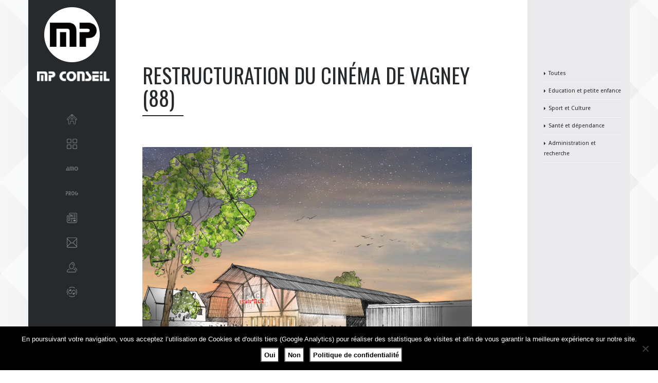

--- FILE ---
content_type: text/html; charset=UTF-8
request_url: https://www.mp-conseil.com/restructuration-du-cinema-de-vagney/
body_size: 13923
content:
<!DOCTYPE html>
<html class="no-js" lang="fr-FR">
<head>
	<meta charset="UTF-8">
	<meta name="viewport" content="width=device-width">
	<meta name="format-detection" content="telephone=no">
	<title>Restructuration du cinéma de Vagney (88) | MP CONSEILMP CONSEIL</title>
<link data-rocket-prefetch href="https://fonts.googleapis.com" rel="dns-prefetch">
<link data-rocket-prefetch href="https://www.googletagmanager.com" rel="dns-prefetch">
<link data-rocket-preload as="style" href="https://fonts.googleapis.com/css?family=Open%20Sans%3A300%2C400%2C600%2C700%2C800%2C300italic%2C400italic%2C600italic%2C700italic%2C800italic%7COswald%3A300%2C400%2C700%7CLato%3A100%2C300%2C400%2C700%2C900%2C100italic%2C300italic%2C400italic%2C700italic%2C900italic%7CUltra%3A400%7CDroid%20Sans%3A400%2C700%7COswald%3A300%2Cregular%2C700&#038;subset=latin&#038;display=swap" rel="preload">
<link href="https://fonts.googleapis.com/css?family=Open%20Sans%3A300%2C400%2C600%2C700%2C800%2C300italic%2C400italic%2C600italic%2C700italic%2C800italic%7COswald%3A300%2C400%2C700%7CLato%3A100%2C300%2C400%2C700%2C900%2C100italic%2C300italic%2C400italic%2C700italic%2C900italic%7CUltra%3A400%7CDroid%20Sans%3A400%2C700%7COswald%3A300%2Cregular%2C700&#038;subset=latin&#038;display=swap" media="print" onload="this.media=&#039;all&#039;" rel="stylesheet">
<noscript data-wpr-hosted-gf-parameters=""><link rel="stylesheet" href="https://fonts.googleapis.com/css?family=Open%20Sans%3A300%2C400%2C600%2C700%2C800%2C300italic%2C400italic%2C600italic%2C700italic%2C800italic%7COswald%3A300%2C400%2C700%7CLato%3A100%2C300%2C400%2C700%2C900%2C100italic%2C300italic%2C400italic%2C700italic%2C900italic%7CUltra%3A400%7CDroid%20Sans%3A400%2C700%7COswald%3A300%2Cregular%2C700&#038;subset=latin&#038;display=swap"></noscript><link rel="preload" data-rocket-preload as="image" href="https://www.mp-conseil.com/wp-content/uploads/2022/09/345_Vagney-Cinema_Insertion-APD-LD.png" imagesrcset="https://www.mp-conseil.com/wp-content/uploads/2022/09/345_Vagney-Cinema_Insertion-APD-LD.png 1122w, https://www.mp-conseil.com/wp-content/uploads/2022/09/345_Vagney-Cinema_Insertion-APD-LD-300x206.png 300w, https://www.mp-conseil.com/wp-content/uploads/2022/09/345_Vagney-Cinema_Insertion-APD-LD-1024x704.png 1024w, https://www.mp-conseil.com/wp-content/uploads/2022/09/345_Vagney-Cinema_Insertion-APD-LD-768x528.png 768w, https://www.mp-conseil.com/wp-content/uploads/2022/09/345_Vagney-Cinema_Insertion-APD-LD-24x16.png 24w, https://www.mp-conseil.com/wp-content/uploads/2022/09/345_Vagney-Cinema_Insertion-APD-LD-36x25.png 36w, https://www.mp-conseil.com/wp-content/uploads/2022/09/345_Vagney-Cinema_Insertion-APD-LD-48x33.png 48w" imagesizes="(max-width: 1122px) 100vw, 1122px" fetchpriority="high">
	<link rel="profile" href="http://gmpg.org/xfn/11">
	<link rel="pingback" href="https://www.mp-conseil.com/xmlrpc.php">
	<meta name='robots' content='index, follow, max-image-preview:large, max-snippet:-1, max-video-preview:-1' />
<script type="text/javascript">function rgmkInitGoogleMaps(){window.rgmkGoogleMapsCallback=true;try{jQuery(document).trigger("rgmkGoogleMapsLoad")}catch(err){}}</script>
	<!-- This site is optimized with the Yoast SEO plugin v26.7 - https://yoast.com/wordpress/plugins/seo/ -->
	<meta name="description" content="restructuration-du-cinema-de-vagney" />
	<link rel="canonical" href="https://www.mp-conseil.com/restructuration-du-cinema-de-vagney/" />
	<meta property="og:locale" content="fr_FR" />
	<meta property="og:type" content="article" />
	<meta property="og:title" content="Restructuration du cinéma de Vagney (88) | MP CONSEIL" />
	<meta property="og:description" content="restructuration-du-cinema-de-vagney" />
	<meta property="og:url" content="https://www.mp-conseil.com/restructuration-du-cinema-de-vagney/" />
	<meta property="og:site_name" content="MP CONSEIL" />
	<meta property="og:image" content="https://www.mp-conseil.com/wp-content/uploads/2022/09/345_Vagney-Cinema_Insertion-APD-LD.png" />
	<meta property="og:image:width" content="1122" />
	<meta property="og:image:height" content="771" />
	<meta property="og:image:type" content="image/png" />
	<meta name="twitter:card" content="summary_large_image" />
	<meta name="twitter:label1" content="Durée de lecture estimée" />
	<meta name="twitter:data1" content="2 minutes" />
	<script type="application/ld+json" class="yoast-schema-graph">{"@context":"https://schema.org","@graph":[{"@type":"WebPage","@id":"https://www.mp-conseil.com/restructuration-du-cinema-de-vagney/","url":"https://www.mp-conseil.com/restructuration-du-cinema-de-vagney/","name":"Restructuration du cinéma de Vagney (88) | MP CONSEIL","isPartOf":{"@id":"https://www.mp-conseil.com/#website"},"primaryImageOfPage":{"@id":"https://www.mp-conseil.com/restructuration-du-cinema-de-vagney/#primaryimage"},"image":{"@id":"https://www.mp-conseil.com/restructuration-du-cinema-de-vagney/#primaryimage"},"thumbnailUrl":"https://www.mp-conseil.com/wp-content/uploads/2022/09/345_Vagney-Cinema_Insertion-APD-LD.png","datePublished":"2022-09-02T06:28:44+00:00","description":"restructuration-du-cinema-de-vagney","breadcrumb":{"@id":"https://www.mp-conseil.com/restructuration-du-cinema-de-vagney/#breadcrumb"},"inLanguage":"fr-FR","potentialAction":[{"@type":"ReadAction","target":["https://www.mp-conseil.com/restructuration-du-cinema-de-vagney/"]}]},{"@type":"ImageObject","inLanguage":"fr-FR","@id":"https://www.mp-conseil.com/restructuration-du-cinema-de-vagney/#primaryimage","url":"https://www.mp-conseil.com/wp-content/uploads/2022/09/345_Vagney-Cinema_Insertion-APD-LD.png","contentUrl":"https://www.mp-conseil.com/wp-content/uploads/2022/09/345_Vagney-Cinema_Insertion-APD-LD.png","width":1122,"height":771},{"@type":"BreadcrumbList","@id":"https://www.mp-conseil.com/restructuration-du-cinema-de-vagney/#breadcrumb","itemListElement":[{"@type":"ListItem","position":1,"name":"Accueil","item":"https://www.mp-conseil.com/"},{"@type":"ListItem","position":2,"name":"Portfolio","item":"https://www.mp-conseil.com/portfolio-item/"},{"@type":"ListItem","position":3,"name":"Restructuration du cinéma de Vagney (88)"}]},{"@type":"WebSite","@id":"https://www.mp-conseil.com/#website","url":"https://www.mp-conseil.com/","name":"MP CONSEIL","description":"SPÉCIALISTE DES MARCHÉS PUBLICS DE CONSTRUCTION","publisher":{"@id":"https://www.mp-conseil.com/#organization"},"potentialAction":[{"@type":"SearchAction","target":{"@type":"EntryPoint","urlTemplate":"https://www.mp-conseil.com/?s={search_term_string}"},"query-input":{"@type":"PropertyValueSpecification","valueRequired":true,"valueName":"search_term_string"}}],"inLanguage":"fr-FR"},{"@type":"Organization","@id":"https://www.mp-conseil.com/#organization","name":"MP CONSEIL","url":"https://www.mp-conseil.com/","logo":{"@type":"ImageObject","inLanguage":"fr-FR","@id":"https://www.mp-conseil.com/#/schema/logo/image/","url":"https://www.mp-conseil.com/wp-content/uploads/2016/01/logo-MPCONSEILbaseline-Noir.png","contentUrl":"https://www.mp-conseil.com/wp-content/uploads/2016/01/logo-MPCONSEILbaseline-Noir.png","width":405,"height":85,"caption":"MP CONSEIL"},"image":{"@id":"https://www.mp-conseil.com/#/schema/logo/image/"}}]}</script>
	<!-- / Yoast SEO plugin. -->


<link rel='dns-prefetch' href='//netdna.bootstrapcdn.com' />
<link rel='dns-prefetch' href='//fonts.googleapis.com' />
<link href='https://fonts.gstatic.com' crossorigin rel='preconnect' />
<link rel="alternate" type="application/rss+xml" title="MP CONSEIL &raquo; Flux" href="https://www.mp-conseil.com/feed/" />
<link rel="alternate" type="application/rss+xml" title="MP CONSEIL &raquo; Flux des commentaires" href="https://www.mp-conseil.com/comments/feed/" />
<link rel="alternate" title="oEmbed (JSON)" type="application/json+oembed" href="https://www.mp-conseil.com/wp-json/oembed/1.0/embed?url=https%3A%2F%2Fwww.mp-conseil.com%2Frestructuration-du-cinema-de-vagney" />
<link rel="alternate" title="oEmbed (XML)" type="text/xml+oembed" href="https://www.mp-conseil.com/wp-json/oembed/1.0/embed?url=https%3A%2F%2Fwww.mp-conseil.com%2Frestructuration-du-cinema-de-vagney&#038;format=xml" />
		<!-- This site uses the Google Analytics by MonsterInsights plugin v9.11.1 - Using Analytics tracking - https://www.monsterinsights.com/ -->
							<script src="//www.googletagmanager.com/gtag/js?id=G-JC8X828GE6"  data-cfasync="false" data-wpfc-render="false" type="text/javascript" async></script>
			<script data-cfasync="false" data-wpfc-render="false" type="text/javascript">
				var mi_version = '9.11.1';
				var mi_track_user = true;
				var mi_no_track_reason = '';
								var MonsterInsightsDefaultLocations = {"page_location":"https:\/\/www.mp-conseil.com\/portfolio-item\/restructuration-du-cinema-de-vagney\/"};
								if ( typeof MonsterInsightsPrivacyGuardFilter === 'function' ) {
					var MonsterInsightsLocations = (typeof MonsterInsightsExcludeQuery === 'object') ? MonsterInsightsPrivacyGuardFilter( MonsterInsightsExcludeQuery ) : MonsterInsightsPrivacyGuardFilter( MonsterInsightsDefaultLocations );
				} else {
					var MonsterInsightsLocations = (typeof MonsterInsightsExcludeQuery === 'object') ? MonsterInsightsExcludeQuery : MonsterInsightsDefaultLocations;
				}

								var disableStrs = [
										'ga-disable-G-JC8X828GE6',
									];

				/* Function to detect opted out users */
				function __gtagTrackerIsOptedOut() {
					for (var index = 0; index < disableStrs.length; index++) {
						if (document.cookie.indexOf(disableStrs[index] + '=true') > -1) {
							return true;
						}
					}

					return false;
				}

				/* Disable tracking if the opt-out cookie exists. */
				if (__gtagTrackerIsOptedOut()) {
					for (var index = 0; index < disableStrs.length; index++) {
						window[disableStrs[index]] = true;
					}
				}

				/* Opt-out function */
				function __gtagTrackerOptout() {
					for (var index = 0; index < disableStrs.length; index++) {
						document.cookie = disableStrs[index] + '=true; expires=Thu, 31 Dec 2099 23:59:59 UTC; path=/';
						window[disableStrs[index]] = true;
					}
				}

				if ('undefined' === typeof gaOptout) {
					function gaOptout() {
						__gtagTrackerOptout();
					}
				}
								window.dataLayer = window.dataLayer || [];

				window.MonsterInsightsDualTracker = {
					helpers: {},
					trackers: {},
				};
				if (mi_track_user) {
					function __gtagDataLayer() {
						dataLayer.push(arguments);
					}

					function __gtagTracker(type, name, parameters) {
						if (!parameters) {
							parameters = {};
						}

						if (parameters.send_to) {
							__gtagDataLayer.apply(null, arguments);
							return;
						}

						if (type === 'event') {
														parameters.send_to = monsterinsights_frontend.v4_id;
							var hookName = name;
							if (typeof parameters['event_category'] !== 'undefined') {
								hookName = parameters['event_category'] + ':' + name;
							}

							if (typeof MonsterInsightsDualTracker.trackers[hookName] !== 'undefined') {
								MonsterInsightsDualTracker.trackers[hookName](parameters);
							} else {
								__gtagDataLayer('event', name, parameters);
							}
							
						} else {
							__gtagDataLayer.apply(null, arguments);
						}
					}

					__gtagTracker('js', new Date());
					__gtagTracker('set', {
						'developer_id.dZGIzZG': true,
											});
					if ( MonsterInsightsLocations.page_location ) {
						__gtagTracker('set', MonsterInsightsLocations);
					}
										__gtagTracker('config', 'G-JC8X828GE6', {"forceSSL":"true","anonymize_ip":"true"} );
										window.gtag = __gtagTracker;										(function () {
						/* https://developers.google.com/analytics/devguides/collection/analyticsjs/ */
						/* ga and __gaTracker compatibility shim. */
						var noopfn = function () {
							return null;
						};
						var newtracker = function () {
							return new Tracker();
						};
						var Tracker = function () {
							return null;
						};
						var p = Tracker.prototype;
						p.get = noopfn;
						p.set = noopfn;
						p.send = function () {
							var args = Array.prototype.slice.call(arguments);
							args.unshift('send');
							__gaTracker.apply(null, args);
						};
						var __gaTracker = function () {
							var len = arguments.length;
							if (len === 0) {
								return;
							}
							var f = arguments[len - 1];
							if (typeof f !== 'object' || f === null || typeof f.hitCallback !== 'function') {
								if ('send' === arguments[0]) {
									var hitConverted, hitObject = false, action;
									if ('event' === arguments[1]) {
										if ('undefined' !== typeof arguments[3]) {
											hitObject = {
												'eventAction': arguments[3],
												'eventCategory': arguments[2],
												'eventLabel': arguments[4],
												'value': arguments[5] ? arguments[5] : 1,
											}
										}
									}
									if ('pageview' === arguments[1]) {
										if ('undefined' !== typeof arguments[2]) {
											hitObject = {
												'eventAction': 'page_view',
												'page_path': arguments[2],
											}
										}
									}
									if (typeof arguments[2] === 'object') {
										hitObject = arguments[2];
									}
									if (typeof arguments[5] === 'object') {
										Object.assign(hitObject, arguments[5]);
									}
									if ('undefined' !== typeof arguments[1].hitType) {
										hitObject = arguments[1];
										if ('pageview' === hitObject.hitType) {
											hitObject.eventAction = 'page_view';
										}
									}
									if (hitObject) {
										action = 'timing' === arguments[1].hitType ? 'timing_complete' : hitObject.eventAction;
										hitConverted = mapArgs(hitObject);
										__gtagTracker('event', action, hitConverted);
									}
								}
								return;
							}

							function mapArgs(args) {
								var arg, hit = {};
								var gaMap = {
									'eventCategory': 'event_category',
									'eventAction': 'event_action',
									'eventLabel': 'event_label',
									'eventValue': 'event_value',
									'nonInteraction': 'non_interaction',
									'timingCategory': 'event_category',
									'timingVar': 'name',
									'timingValue': 'value',
									'timingLabel': 'event_label',
									'page': 'page_path',
									'location': 'page_location',
									'title': 'page_title',
									'referrer' : 'page_referrer',
								};
								for (arg in args) {
																		if (!(!args.hasOwnProperty(arg) || !gaMap.hasOwnProperty(arg))) {
										hit[gaMap[arg]] = args[arg];
									} else {
										hit[arg] = args[arg];
									}
								}
								return hit;
							}

							try {
								f.hitCallback();
							} catch (ex) {
							}
						};
						__gaTracker.create = newtracker;
						__gaTracker.getByName = newtracker;
						__gaTracker.getAll = function () {
							return [];
						};
						__gaTracker.remove = noopfn;
						__gaTracker.loaded = true;
						window['__gaTracker'] = __gaTracker;
					})();
									} else {
										console.log("");
					(function () {
						function __gtagTracker() {
							return null;
						}

						window['__gtagTracker'] = __gtagTracker;
						window['gtag'] = __gtagTracker;
					})();
									}
			</script>
							<!-- / Google Analytics by MonsterInsights -->
		<style id='wp-img-auto-sizes-contain-inline-css' type='text/css'>
img:is([sizes=auto i],[sizes^="auto," i]){contain-intrinsic-size:3000px 1500px}
/*# sourceURL=wp-img-auto-sizes-contain-inline-css */
</style>
<style id='wp-emoji-styles-inline-css' type='text/css'>

	img.wp-smiley, img.emoji {
		display: inline !important;
		border: none !important;
		box-shadow: none !important;
		height: 1em !important;
		width: 1em !important;
		margin: 0 0.07em !important;
		vertical-align: -0.1em !important;
		background: none !important;
		padding: 0 !important;
	}
/*# sourceURL=wp-emoji-styles-inline-css */
</style>
<link rel='stylesheet' id='cookie-notice-front-css' href='https://www.mp-conseil.com/wp-content/plugins/cookie-notice/css/front.min.css?ver=2.5.11' type='text/css' media='all' />
<link data-minify="1" rel='stylesheet' id='menu-image-css' href='https://www.mp-conseil.com/wp-content/cache/min/1/wp-content/plugins/menu-image/includes/css/menu-image.css?ver=1768834781' type='text/css' media='all' />
<link data-minify="1" rel='stylesheet' id='dashicons-css' href='https://www.mp-conseil.com/wp-content/cache/min/1/wp-includes/css/dashicons.min.css?ver=1768834781' type='text/css' media='all' />
<link data-minify="1" rel='stylesheet' id='parent-style-css' href='https://www.mp-conseil.com/wp-content/cache/min/1/wp-content/themes/rebloom/style.css?ver=1768834781' type='text/css' media='all' />
<link data-minify="1" rel='stylesheet' id='icon-style-css' href='https://www.mp-conseil.com/wp-content/cache/min/1/font-awesome/4.0.0/css/font-awesome.css?ver=1768834781' type='text/css' media='all' />
<link data-minify="1" rel='stylesheet' id='style-css' href='https://www.mp-conseil.com/wp-content/cache/min/1/wp-content/themes/rebloom-child/style.css?ver=1768834781' type='text/css' media='all' />
<link rel='stylesheet' id='animate-css' href='https://www.mp-conseil.com/wp-content/themes/rebloom/css/animate.min.css?ver=e3b528a8ec359d8863e9194c2b84bac3' type='text/css' media='all' />
<link data-minify="1" rel='stylesheet' id='js_composer_front-css' href='https://www.mp-conseil.com/wp-content/cache/min/1/wp-content/plugins/js_composer/assets/css/js_composer.min.css?ver=1768834781' type='text/css' media='all' />

<script type="text/javascript" src="https://www.mp-conseil.com/wp-content/plugins/enable-jquery-migrate-helper/js/jquery/jquery-1.12.4-wp.js?ver=1.12.4-wp" id="jquery-core-js"></script>
<script data-minify="1" type="text/javascript" src="https://www.mp-conseil.com/wp-content/cache/min/1/wp-content/plugins/enable-jquery-migrate-helper/js/jquery-migrate/jquery-migrate-1.4.1-wp.js?ver=1768834781" id="jquery-migrate-js"></script>
<script type="text/javascript" src="https://www.mp-conseil.com/wp-content/plugins/google-analytics-for-wordpress/assets/js/frontend-gtag.min.js?ver=9.11.1" id="monsterinsights-frontend-script-js" async="async" data-wp-strategy="async"></script>
<script data-cfasync="false" data-wpfc-render="false" type="text/javascript" id='monsterinsights-frontend-script-js-extra'>/* <![CDATA[ */
var monsterinsights_frontend = {"js_events_tracking":"true","download_extensions":"doc,pdf,ppt,zip,xls,docx,pptx,xlsx","inbound_paths":"[]","home_url":"https:\/\/www.mp-conseil.com","hash_tracking":"false","v4_id":"G-JC8X828GE6"};/* ]]> */
</script>
<script type="text/javascript" id="cookie-notice-front-js-before">
/* <![CDATA[ */
var cnArgs = {"ajaxUrl":"https:\/\/www.mp-conseil.com\/wp-admin\/admin-ajax.php","nonce":"a364098f57","hideEffect":"fade","position":"bottom","onScroll":false,"onScrollOffset":100,"onClick":false,"cookieName":"cookie_notice_accepted","cookieTime":31536000,"cookieTimeRejected":2592000,"globalCookie":false,"redirection":true,"cache":true,"revokeCookies":true,"revokeCookiesOpt":"manual"};

//# sourceURL=cookie-notice-front-js-before
/* ]]> */
</script>
<script type="text/javascript" src="https://www.mp-conseil.com/wp-content/plugins/cookie-notice/js/front.min.js?ver=2.5.11" id="cookie-notice-front-js"></script>
<script data-minify="1" type="text/javascript" src="https://www.mp-conseil.com/wp-content/cache/min/1/wp-content/themes/rebloom/js/rebloom-header.js?ver=1768834781" id="markupjsheader-js"></script>
<script></script><link rel="https://api.w.org/" href="https://www.mp-conseil.com/wp-json/" /><link rel="EditURI" type="application/rsd+xml" title="RSD" href="https://www.mp-conseil.com/xmlrpc.php?rsd" />
<link rel='shortlink' href='https://www.mp-conseil.com/?p=4547' />
<style type="text/css">.recentcomments a{display:inline !important;padding:0 !important;margin:0 !important;}</style><meta name="generator" content="Powered by WPBakery Page Builder - drag and drop page builder for WordPress."/>
<link rel="icon" href="https://www.mp-conseil.com/wp-content/uploads/2016/01/cropped-favicon-mpconseil_512x512-32x32.png" sizes="32x32" />
<link rel="icon" href="https://www.mp-conseil.com/wp-content/uploads/2016/01/cropped-favicon-mpconseil_512x512-192x192.png" sizes="192x192" />
<link rel="apple-touch-icon" href="https://www.mp-conseil.com/wp-content/uploads/2016/01/cropped-favicon-mpconseil_512x512-180x180.png" />
<meta name="msapplication-TileImage" content="https://www.mp-conseil.com/wp-content/uploads/2016/01/cropped-favicon-mpconseil_512x512-270x270.png" />
		<style type="text/css" id="wp-custom-css">
			/* Fix menu responsive qui marche pas */

/* Met le menu par dessus toute la page et met la hauteur à 80% de la taille de l'écran pour que l'icone de fermeture soit visible */
@media (max-width: 1024px) {
	
	#mobilenav{
	z-index: 999;
	height: 80vh;
  }
	
}

/* Cache le menu si on quitte la visualisation en petit écran */
@media (min-width: 1025px) {
	
	#mobilenav{
		display: none;
  }

}


/* Fix couleur sidebar */

.sidebar a{
	color: #262a2d !important;
}

/* Fix erreurs overflow de Search Console */

@media(max-width: 768px)
{
	body{
		overflow-x: hidden;
	}	
}

/* Fix couleurs bannière cookie */

.cn-button{
	background-color: white;
	color: black;
	padding: 5px;
	border-radius: 3px;
	font-weight: bold;
}



		</style>
		<style type="text/css" title="dynamic-css" class="options-output">body{background-repeat:repeat;background-attachment:fixed;background-position:left top;background-image:url('https://www.mp-conseil.com/wp-content/themes/rebloom/img/bg.png');}#page,#navbar .navbar-menu ul.sub-menu .current-menu-item:after,#chapters{background-color:rgba(255,255,255,0.96);}body{font-family:"Open Sans",Verdana, Geneva, sans-serif;line-height:23px;font-weight:400;font-style:normal;color:#6c6f72;font-size:14px;}a{color:#262a2d;}a:hover{color:#485056;}h1,.front-section h2{font-family:Oswald,'Palatino Linotype', 'Book Antiqua', Palatino, serif;text-transform:uppercase;font-weight:400;color:#262a2d;font-size:40px;}h2{font-family:Oswald,'Palatino Linotype', 'Book Antiqua', Palatino, serif;text-transform:uppercase;font-weight:400;color:#262a2d;font-size:32px;}h3{font-family:Oswald,'Palatino Linotype', 'Book Antiqua', Palatino, serif;text-transform:uppercase;font-weight:400;color:#262a2d;font-size:26px;}h4{font-family:Oswald,'Palatino Linotype', 'Book Antiqua', Palatino, serif;font-weight:400;color:#262a2d;font-size:20px;}h5{font-family:Oswald,'Palatino Linotype', 'Book Antiqua', Palatino, serif;font-weight:400;color:#262a2d;font-size:16px;}h6{font-family:Oswald,'Palatino Linotype', 'Book Antiqua', Palatino, serif;font-weight:400;color:#262a2d;font-size:12px;}.navbar-header:after{color:rgba(255,255,255,0.3);}.navbar-footer:after{color:rgba(255,255,255,0.3);}#navbar:after, #navbar .navbar-menu .sub-menu, #navbar .navbar-menu .children, #mobilenav{background-color:#262a2d;}#navbar .navbar-menu nav,.navbar-menu .tinynav,.navbar-menu div.menu,#mobilenav{font-family:Oswald;text-transform:uppercase;line-height:48px;font-weight:700;font-style:normal;font-size:11px;}#navbar .navbar-menu li a, #navbar .navbar-menu .sub-menu li a, #navbar .navbar-menu .children li a, #navbar a.open_mobile_menu, #mobilenav a{color:rgba(255,255,255,0.4);}#navbar .navbar-menu li:hover > a, #navbar .navbar-menu ul.sub-menu .current-menu-item > a, #navbar .navbar-menu ul.sub-menu .current-menu-ancestor > a, #navbar .navbar-menu ul.children .current-menu-item > a, #navbar .navbar-menu ul.children .current-menu-ancestor > a, #navbar a.open_mobile_menu:hover, #mobilenav a:hover{color:rgba(255,255,255,0.8);}#navbar .navbar-footer li a{color:rgba(255,255,255,0.2);}#navbar .navbar-footer li:hover a{color:rgba(255,255,255,0.6);}#navbar .navbar-footer li span{font-family:Oswald;text-transform:uppercase;line-height:20px;font-weight:700;font-style:normal;color:#ebebeb;font-size:9px;}#navbar .navbar-footer li span{background-color:rgba(18,20,22,0.8);}.languageblock a{font-family:Lato;text-transform:uppercase;line-height:20px;font-weight:900;font-style:normal;color:#ebebeb;font-size:10px;}.languageblock a{color:#e8e8e8;}.languageblock a:hover{color:#ffffff;}.slider-title h2{font-family:Ultra,'Palatino Linotype', 'Book Antiqua', Palatino, serif;text-transform:uppercase;line-height:60px;font-weight:400;color:#262a2d;font-size:50px;}.slider-title .slider-subtitle{font-family:Lato;text-transform:uppercase;line-height:25px;font-weight:700;font-style:italic;color:#262a2c;font-size:16px;}.slider-title .calltoaction{font-family:"Droid Sans";text-transform:uppercase;font-weight:700;font-style:normal;font-size:13px;}.slider-title .calltoaction{color:#e8e8e8;}.slider-title .calltoaction:hover{color:#ffffff;}.slider-title .calltoaction{background-color:rgba(38,42,44,0.6);}#nav-links a, #nav-links span{color:rgba(255,255,255,0.4);}#nav-links a:hover, #nav-links span:hover{color:#ffffff;}#nav-links{background-color:#262a2c;}.front-section h4{font-family:"Open Sans",'Palatino Linotype', 'Book Antiqua', Palatino, serif;text-transform:uppercase;font-weight:normal;color:#262a2d;font-size:14px;}.front-features i{color:#262a2d;}.front-team .teamlinks a{background-color:rgba(255,255,255,0.6);}.front-team .teamlinks a{color:rgba(38,42,45,0.9);}.front-team .teamlinks a span{background-color:#262a2d;}.front-team .teamlinks a span{font-family:Lato;text-transform:uppercase;line-height:20px;font-weight:700;font-style:normal;color:#ebebeb;font-size:9px;}.collaps{background-color:rgba(38,42,45,0.6);}.collaps{color:rgba(255,255,255,0.7);}.collaps:hover{color:#ffffff;}.post-navigation a{color:#a9acaa;}.post-navigation a:hover{color:#7c7f80;}.meta{font-family:"Open Sans";text-transform:uppercase;line-height:30px;font-weight:700;font-style:normal;color:#262a2d;font-size:10px;}.meta li{border-top:0px dotted #e0e1e2;border-bottom:1px dotted #e0e1e2;border-left:0px dotted #e0e1e2;border-right:0px dotted #e0e1e2;}.meta li a{color:#7c7f80;}.meta li a:hover{color:#262a2d;}.bgcaption{background-color:rgba(255,255,255,0.6);}.bgcaption span{font-family:Ultra;text-transform:uppercase;line-height:24px;font-weight:400;font-style:normal;color:#262a2d;font-size:20px;}.slider-nav a, .slider-nav .slider-num li{color:rgba(38,42,44,0.4);}.slider-nav a:hover, .slider-nav .slider-num li:hover{color:rgba(38,42,44,0.7);}.paracapt{background-color:#FFFFFF;}.paracapt span,.page-collapsed .paracapt span{font-family:Oswald;text-transform:uppercase;line-height:24px;font-weight:400;font-style:normal;color:#262a2d;font-size:20px;}.pararrowdown span:after, .pararrowup span:after{color:rgba(38,42,44,0.4);}.has-sidebar #page:after{background-color:#eae9eb;}.sidebar{font-family:"Droid Sans";line-height:20px;font-weight:400;font-style:normal;color:#eae9eb;font-size:11px;}.sidebar h3,.responsive .sidebar h3{font-family:"Droid Sans";line-height:26px;font-weight:700;font-style:normal;color:#eae9eb;font-size:12px;}.widget ul li{border-bottom-color:#ffffff;}.sidebar a,.sidebar #searchsubmit{color:#eae9eb;}.sidebar a:hover,.sidebar #searchsubmit:hover{color:#eae9eb;}a.jm-post-like.liked, a.jm-post-like:hover{color:rgba(210,98,100,0.9);}.commentsbar,.commentsbar a{font-family:"Open Sans";text-transform:uppercase;line-height:34px;font-weight:700;font-style:normal;color:#7c7f80;font-size:11px;}.commentsbar , .commentsbar li.active a{border-bottom-color:rgba(38,42,45,0.3);}li.comment article{background-color:rgba(244,244,244,0.9);}li.pingback article, li.trackback article{background-color:rgba(244,244,244,0.9);}.tab_comment .comment-meta{border-bottom-color:#bababa;}.tab_comment .comment-author,.tab_comment .comment-author a{font-family:"Open Sans";text-transform:uppercase;font-weight:normal;font-style:normal;color:#7c7f80;font-size:11px;}.comment-reply-link{background-color:#dddddd;}.comment-reply-link:hover{background-color:#cfcfcf;}.tab_comment .comment-reply-link, .tab_comment .comment-awaiting-moderation{font-family:"Open Sans";text-transform:uppercase;font-weight:700;font-style:normal;color:#7c7f80;font-size:11px;}#commentform input, #commentform textarea, #cancel-comment-reply-link, .wpcf7 input, .wpcf7 textarea{background-color:#efeff1;}#commentform,#commentform button,#commentform input,#commentform textarea,.jvFloat .placeHolder ,#cancel-comment-reply-link,-webkit-input-placeholder,-moz-placeholder,-ms-input-placeholder, .wpcf7 input,.wpcf7 textarea,.wpcf7 label{font-family:"Open Sans";text-transform:uppercase;font-weight:700;font-style:normal;color:#262a2d;font-size:11px;}.tab_comment .comment-meta{font-family:"Open Sans";text-transform:uppercase;font-weight:normal;font-style:normal;color:#7c7f80;font-size:11px;}.comment-content{font-family:"Open Sans";text-transform:none;font-weight:normal;font-style:normal;color:#6c6f72;font-size:12px;}#commentform .form-submit input, .wpcf7 input[type="submit"]{background-color:#262a2d;}#commentform .form-submit input, .wpcf7 input[type="submit"]{color:#ffffff;}.portfolio-bar{background-color:rgba(38,42,45,0.85);}.portfolio-categories{font-family:"Open Sans";text-transform:uppercase;line-height:15px;font-weight:400;font-style:normal;font-size:11px;}.portfolio-filter-prefix{font-family:"Open Sans";text-transform:uppercase;line-height:15px;font-weight:700;font-style:normal;font-size:11px;}.portfolio-filter-prefix, .portfolio-categories li{color:#797d7e;}.portfolio-categories a{color:#94989a;}.portfolio-categories a:hover{color:#cbd0d3;}.portfolio-views a{color:#94989a;}.portfolio-views a:hover{color:#cbd0d3;}.portfolio-categories li a.active, .portfolio-views li.currentview a{color:#cbd0d3;}.biggrid h3 a,.smallgrid h3 a,.smallgrid-info h3 a,.columns h3 a{font-family:Oswald;text-transform:uppercase;line-height:10px;font-weight:400;font-style:normal;font-size:16px;}.portfolio-details:before{color:rgba(255,255,255,0.95);}.portfolio-details a.readmore{font-family:"Open Sans";text-transform:uppercase;line-height:10px;font-weight:400;font-style:italic;font-size:12px;}.portfolio-details a.readmore{color:#66686a;}.portfolio-details a.readmore:hover{color:#262a2c;}.portfolio-teaser{font-family:"Open Sans";line-height:10px;font-weight:400;font-style:normal;font-size:12px;}.portfolio-social li a{color:rgba(38,42,44,0.3);}.portfolio-social li a:hover{color:rgba(38,42,44,0.7);}.slick-nav{background-color:rgba(255,255,255,0.5);}.slick-next:before, .slick-prev:before, .slick-dots li button:before{color:rgba(38,42,44,0.4);}.slick-next:hover:before, .slick-prev:hover:before, .slick-dots li button:hover:before{color:rgba(38,42,44,0.7);}#portfolio-items .odd{background-color:#f8f8f8;}#portfolio-items .even{background-color:#ffffff;}.page-template-handbook-template-php #indexnav{background-color:#f6f6f6;}#index li{font-family:"Open Sans";text-transform:uppercase;line-height:44px;font-weight:700;font-size:11px;}#index a{color:#939698;}#index a:hover{color:#262a2d;}#index li{border-top:0px solid #e0e1e2;border-bottom:1px solid #e0e1e2;border-left:0px solid #e0e1e2;border-right:0px solid #e0e1e2;}#index li.current{background-color:#dbe2e8;}#index a span{color:rgba(106,106,107,0.3);}.item-details a.readmore{font-family:"Open Sans";text-transform:uppercase;line-height:14px;font-weight:400;font-style:italic;font-size:12px;}.item-details a.readmore{color:#17416b;}.item-details a.readmore:hover{color:#4d6f8c;}.item-teaser{font-family:"Open Sans";line-height:14px;font-weight:400;font-style:normal;font-size:12px;}.item-social li a{color:rgba(38,42,44,0.3);}.item-social li a:hover{color:rgba(38,42,44,0.7);}#archive-items .odd{background-color:#f8f8f8;}#archive-items .even{background-color:#ffffff;}.grid .item-details h3 a{font-family:Oswald;text-transform:uppercase;line-height:10px;font-weight:400;font-style:normal;font-size:16px;}.grid .item-details:before{color:rgba(255,255,255,0.95);}body.reply-edit h1,body.single-topic h1,.bbp-user-page h2,.bbp-user-edit h2,.forum-search h1,#bbp-user-body #password label{font-family:Ultra;text-transform:uppercase;font-weight:400;font-style:normal;font-size:20px;}.bbp-forum-title,.bbp-topic-title,.bbp-replies .bbp-body .bbp-author-name,.bbp-search-results .bbp-reply-title,.bbp-search-results .bbp-topic-title{font-family:"Droid Sans";font-weight:700;font-style:normal;font-size:14px;}.bbp-template-notice,.bbp-pagination,.bbp-forum-content,.bbp-forum-topic-count,.bbp-forum-reply-count,.bbp-forum-freshness,.bbp-topic-voice-count,.bbp-topic-reply-count,.bbp-topic-freshness,.bbp-topic-meta,#user-toggle,.bbp-reply-header div,.bbp-topic-header div,.bbp-author-ip,.bbp-topic-revision-log,.bbp-reply-revision-log,.bbp-user-section,#bbp-user-body #password .description{font-family:"Droid Sans";font-weight:400;font-style:normal;font-size:11px;}.bbp-author-name,.bbp-pagination-links,#user-toggle b,#bbpress-forums form input[type="text"],#bbpress-forums form input[type="password"],#user-popup input[type="text"],#user-popup input[type="password"],#bbpress-forums form select{font-family:"Droid Sans";font-weight:700;font-style:normal;font-size:11px;}#bbp-search-form input[type="text"],#searchform input[type="text"],.forum-titles li,.bbp-breadcrumb a,.bbp-topic-tags,.bbp-breadcrumb span,#bbpress-forums form legend,#bbpress-forums button,#user-popup button,#user-popup input[type="submit"],#user-popup .lwa p strong,.bbp-post-table-head,#user-popup .bbp-logged-in h4,#user-popup input[type="text"],#user-popup input[type="password"],#user-popup legend,.bbp-search-content{font-family:Lato;text-transform:uppercase;font-weight:700;font-style:normal;font-size:12px;}#bbpress-forums form label,#user-popup label,#user-popup .lwa p,.bbp-header ul,#user-popup a,.bbp-reply-admin-links,#bbp-user-navigation{font-family:Lato;text-transform:uppercase;font-weight:700;font-style:normal;font-size:10px;}{font-family:"Droid Sans";font-weight:400;font-style:normal;font-size:14px;}#bbpress-forums a,#bbpress-forums form input[type="text"],#bbpress-forums form input[type="password"],#user-popup input[type="text"],#user-popup input[type="password"],#bbpress-forums form select,.forum-titles,#searchsubmit{color:#606366;}#bbpress-forums a:hover,#bbpress-forums form input[type="text"]:hover,#bbpress-forums form input[type="password"]:hover,#user-popup input[type="text"]:hover,#user-popup input[type="password"]:hover,#bbpress-forums form select:hover,.forum-titles:hover,#searchsubmit:hover{color:#262a2d;}.bbp-pagination-count,.bbp-forum-description{color:#a4a4a6;}.bbp-pagination-count:hover,.bbp-forum-description:hover{color:#606366;}.forum-titles li,#bbpress-forums form label,#bbpress-forums form legend,.bbp-post-table-head,.bbp-search-content{color:#4a4d4f;}.forum-titles li:hover,#bbpress-forums form label:hover,#bbpress-forums form legend:hover,.bbp-post-table-head:hover,.bbp-search-content:hover{color:#262a2d;}#bbpress-forums form input[type="text"],#searchform input[type="text"],#bbpress-forums form input[type="password"],#user-popup input[type="text"],#user-popup input[type="password"],#bbpress-forums form textarea,#bbpress-forums form select,.bbp-st-topic-support{background-color:#e8e8e8;}.bbp-body .even,#bbpress-forums form .wp-core-ui .quicktags-toolbar input.button.button-small:hover{background-color:#fbfbfb;}#bbpress-forums button, #user-popup button, #user-toggle, #user-popup,#user-popup input[type="submit"]{background-color:#262a2d;}#bbpress-forums button,#user-popup input[type="submit"]{color:#ffffff;}#bbpress-forums button:hover,#user-popup input[type="submit"]:hover{color:#e8e8e8;}</style><style type="text/css">
	#navbar .navbar-header h1 a{ background-image: url(https://www.mp-conseil.com/wp-content/uploads/2016/01/logo-menu_170x180.png); }	
		
	

	
#navbar .navbar-menu i, #mobilenav i{ font-size:19px; }
#navbar .navbar-footer i{ font-size:14px;  }
#navbar.naviconsonly1 .navbar-menu .level-0 > a i{ line-height:48px;  }
#navbar .navbar-footer li span:after{ color:rgb(18,20,22); color:rgba(18,20,22,0.8);  }
#navbar .navbar-menu nav .sub-menu, #navbar .navbar-menu div.menu .children{ -webkit-animation: fadeOutLeft 1s; -moz-animation: fadeOutLeft 1s; -ms-animation: fadeOutLeft 1s; -o-animation: fadeOutLeft 1s; animation: fadeOutLeft 1s;}
#navbar .navbar-menu li.menu-item-has-children:hover > .sub-menu, #navbar .navbar-menu li.page_item_has_children:hover > .children { -webkit-animation: fadeInLeft 1s; -moz-animation: fadeInLeft 1s; -ms-animation: fadeInLeft 1s; -o-animation: fadeInLeft 1s; animation: fadeInLeft 1s;}
#navbar .navbar-menu .sub-menu li:first-child:before, #navbar .navbar-menu .children li:first-child:before{color:#262a2d; }

.navbar-header{background-image: url();}	
.navbar-footer{background-image: url();}	
.slider-title h2{background-image: url();}	

.slit-img-0{ background-image:url(); }.slit-img-1{ background-image:url(); }.slit-img-2{ background-image:url(); } .slitslides-img-2383{ background-image:url(https://www.mp-conseil.com/wp-content/uploads/2016/01/121105-LYCEE-AVIZE-1024x621.jpg); }  .slitslides-img-2580{ background-image:url(https://www.mp-conseil.com/wp-content/uploads/2015/03/20141021_164640_tof6.jpg); } #navbar .navbar-menu ul.menu > .current-menu-item:after,
#navbar .navbar-menu ul.menu > .current-menu-item:before,
#navbar .navbar-menu ul.menu > .current-menu-ancestor:after,
#navbar .navbar-menu ul.menu > .current-menu-ancestor:before{border-left-color:#262a2d;  }
#navbar .no-current ul.menu > li:first-child:after, #navbar .no-current ul.menu > li:first-child:before{background-color:#262a2d; }
#navbar.naviconsonly1 .navbar-menu ul.menu > .current-menu-ancestor:after,
#navbar.naviconsonly0 .navbar-menu ul.menu > .current-menu-item .arrow,
#navbar.naviconsonly0 .navbar-menu ul.menu > .current-menu-ancestor .arrow,
#navbar .navbar-menu ul.sub-menu .current-menu-item:after{ color:rgb(255,255,255); color:rgba(255,255,255,0.96);  }
#main h1.centered:after, #main h2.centered:after, #main h3.centered:after, #main h1.left:after, #main h2.left:after, #main h3.left:after{ border-color:#262a2d; }

.bgcaption span:before{background-image: url();}	
.paracapt span:before{background-image: url();}	

.commentsbar a:before{line-height:34px; }
.portfolio-views{line-height:15px; }
.portfolio-bar{min-height:15px; }
.biggrid .portfolio-details h3:before, 
.smallgrid .portfolio-details h3:before, 
.smallgrid-info .portfolio-details h3:before, 
.columns .portfolio-details h3:before, 
.portfolio-social:before{ 
	background-image: url();}	
.grid .item-details h3:before, .item-social:before{background-image: url();}	

.biggrid .portfolio-details, .smallgrid .portfolio-details, .columns .portfolio-details{background-color:rgb(255,255,255); background-color:rgba(255,255,255,0.95); }
.smallgrid-info .portfolio-details{background-color:#ffffff; }
#loadmore a{color:#a9acaa; }
#loadmore a:hover{color:#7c7f80; }
#sortstatus{background-color:rgb(38,42,45); background-color:rgba(38,42,45,0.85); color:#cbd0d3; }
#index a span{line-height:44px; }
#index li.current{border-bottom-color:rgb(219,226,232); border-bottom-color:rgba(219,226,232,1); }
.grid .item-details{background-color:rgb(255,255,255); background-color:rgba(255,255,255,0.95); }
.bbp-forums *{color:#606366; }
.forum-titles, ul.forum, ul.topic{border-bottom-color:#e8e8e8; }
a.page-numbers{background-color:#e8e8e8;  border-color:#e8e8e8; }
span.page-numbers{border-color:#e8e8e8; }
.bbp-body ul:hover, 
#bbpress-forums form .wp-core-ui .quicktags-toolbar input.button.button-small, 
#bbpress-forums form .wp-core-ui .quicktags-toolbar input.button.button-small:hover, 
.single-topic .bbp-header, 
.forum-search .bbp-header, 
.forum-search .type-reply,
.forum-search .type-topic,
.single-topic .bbp-body .type-topic, 
.single-topic .bbp-body .type-reply,
.bbp-user-replies-created  .bbp-body .type-reply,
.bbp-reply-author .bbp-author-avatar,
.bbp-topic-author .bbp-author-avatar,
.bbp-body .bbp-forum-info .forum-icon,
.bbp-reply-content code,
.bbp-reply-content blockquote,
#bbp-user-navigation,
.bbp-user-replies-created .bbp-header
{border-color:#e8e8e8; }
#bbpress-forums button, .bbp-login-form button, #user-toggle, #user-popup, #user-popup a{color:#ffffff; }
#bbpress-forums button:hover, .bbp-login-form button:hover, #user-toggle:hover, #user-popup a:hover{color:#e8e8e8; }
#user-popup .bbp_widget_login input[type="text"], #user-popup .bbp_widget_login input[type="password"]{background-color:#ffffff; }
#user-popup .bbp-login-form #user-submit,#user-popup .lwa-form #lwa_wp-submit{border-color:#ffffff; }
.bbp-body .type-topic .bbp-author-name, .bbp-body .type-reply .bbp-author-name{color:#606366; }
#bbpress-forums .bbp-body  .bbp-reply-content img{border-color:#ffffff; }
#bbpress-forums .bbp-body  .bbp-reply-content .lighter-box{color:#ffffff; }
.front-team .teamlinks a span:after{color:rgb(38,42,45); color:rgba(38,42,45,1); }
.front-team .teampic{box-shadow: inset 0 0 0 16px rgba(255,255,255,0.6);}
.front-team .teampic:hover{box-shadow: inset 0 0 0 60px rgba(255,255,255,0.6); border-color:rgb(38,42,45); border-color:rgba(38,42,45,0.4); }
.sticky .item-details:after, #responsive:before{ border-right-color:rgb(210,98,100); border-right-color:rgba(210,98,100,0.9); }

@media screen and (max-width: 1280px) { /* desktop */
	.sidebar{background-color:#eae9eb; }	
} /* 1280 */

@media screen and (max-width: 800px) { /* tablet-portrait */
	.layout2 .sidebar{background-color:#eae9eb; }	
	.portfolio-categories ul{background-color:rgb(38,42,45); background-color:rgba(38,42,45,0.85); }
	.slider-title h2{font-size:25px; line-height:30px; }	
	.slider-title .slider-subtitle{font-size:12px; }
	.slider-title .calltoaction{font-size:10px; }
	h1, .front-section h2{font-size:28px; }

} /* 768 */

@media screen and (max-width: 600px) { /* small-tablet */
	h3{font-size:19px; }
} /* 600 */

@media screen and (max-width: 480px) { /* mobile-landscape */
	h1, .front-section h2{font-size:20px; ;}
	.slider-title h2{font-size:15px;  } 	
	.slider-title .slider-subtitle{font-size:11px; }
	.slider-title .calltoaction{font-size:9px; }
	h1, .front-section h2{font-size:20px; }
	h3{font-size:13px; }
	.biggrid h3 a, .smallgrid h3 a, .smallgrid-info h3 a, .columns h3 a{font-size:12px; }
	.grid .item-details h3 a{font-size:12px;  }
} /* 480 */

</style>

<style type="text/css" data-type="vc_shortcodes-default-css">.vc_do_custom_heading{margin-bottom:0.625rem;margin-top:0;}</style><style type="text/css" data-type="vc_shortcodes-custom-css">.vc_custom_1662099972283{border-top-width: 2px !important;border-right-width: 2px !important;border-bottom-width: 2px !important;border-left-width: 2px !important;padding-top: 8px !important;padding-right: 8px !important;padding-bottom: 8px !important;padding-left: 8px !important;background-color: rgba(255,255,255,0.01) !important;*background-color: rgb(255,255,255) !important;border-left-color: rgba(129,131,135,0.01) !important;border-left-style: double !important;border-right-color: rgba(129,131,135,0.01) !important;border-right-style: double !important;border-top-color: rgba(129,131,135,0.01) !important;border-top-style: double !important;border-bottom-color: rgba(129,131,135,0.01) !important;border-bottom-style: double !important;}</style><noscript><style> .wpb_animate_when_almost_visible { opacity: 1; }</style></noscript><noscript><style id="rocket-lazyload-nojs-css">.rll-youtube-player, [data-lazy-src]{display:none !important;}</style></noscript>
<meta name="generator" content="WP Rocket 3.20.3" data-wpr-features="wpr_minify_js wpr_lazyload_iframes wpr_preconnect_external_domains wpr_oci wpr_minify_css wpr_desktop" /></head>
<body class="wp-singular portfolio-template-default single single-portfolio postid-4547 single-format-standard wp-theme-rebloom wp-child-theme-rebloom-child layout2  cookies-not-set wpb-js-composer js-comp-ver-8.7.2 vc_responsive">
<div  id="page" class="hfeed site">
<div id="navbar" class="nav1  navalign1 naviconsonly1">
<a class="open_mobile_menu"></a>
<div class="navbar-header">
	<h1><a href="https://www.mp-conseil.com"></a></h1>
</div><!--navbar-header-->
<div class="navbar-menu" data-backlabel=" Retour">
<nav class="rebloom-main-menu"><ul id="menu-menu-principal" class="menu"><li id="menu-item-2342" class="menu-item menu-item-type-post_type menu-item-object-page menu-item-home level-0 menu-item-2342"><a href="https://www.mp-conseil.com/" class="menu-image-title-hide menu-image-not-hovered"><span class="menu-image-title-hide menu-image-title">Accueil</span><img width="36" height="36" src="https://www.mp-conseil.com/wp-content/uploads/2018/10/Mp-Conseil_Icone-ACCUEIL_36x36-2.png" class="menu-image menu-image-title-hide" alt="" decoding="async" /></a></li>
<li id="menu-item-3275" class="menu-item menu-item-type-post_type menu-item-object-page level-0 menu-item-3275"><a href="https://www.mp-conseil.com/references-mp-conseil/" class="menu-image-title-hide menu-image-not-hovered"><span class="menu-image-title-hide menu-image-title">Références</span><img width="36" height="36" src="https://www.mp-conseil.com/wp-content/uploads/2018/10/Mp-Conseil_Icone-REFERENCES_36x36-2.png" class="menu-image menu-image-title-hide" alt="" decoding="async" /></a></li>
<li id="menu-item-3577" class="menu-item menu-item-type-post_type menu-item-object-page level-0 menu-item-3577"><a href="https://www.mp-conseil.com/amo-mp-conseil/" class="menu-image-title-hide menu-image-not-hovered"><span class="menu-image-title-hide menu-image-title">AMO</span><img width="36" height="36" src="https://www.mp-conseil.com/wp-content/uploads/2018/10/Mp-Conseil_Icone-AMO_36x36-1.png" class="menu-image menu-image-title-hide" alt="" decoding="async" /></a></li>
<li id="menu-item-3576" class="menu-item menu-item-type-post_type menu-item-object-page level-0 menu-item-3576"><a href="https://www.mp-conseil.com/programmation-mpconseil/" class="menu-image-title-hide menu-image-not-hovered"><span class="menu-image-title-hide menu-image-title">Programmation</span><img width="36" height="36" src="https://www.mp-conseil.com/wp-content/uploads/2018/10/Mp-Conseil_Icone-PROG-2_36x36.png" class="menu-image menu-image-title-hide" alt="" decoding="async" /></a></li>
<li id="menu-item-2377" class="menu-item menu-item-type-post_type menu-item-object-page menu-item-has-children level-0 menu-item-2377"><a href="https://www.mp-conseil.com/actualites/" class="menu-image-title-hide menu-image-not-hovered"><span class="menu-image-title-hide menu-image-title">Actualités</span><img width="36" height="36" src="https://www.mp-conseil.com/wp-content/uploads/2018/10/Mp-Conseil_Icone-ACTUALITES_36x36-2.png" class="menu-image menu-image-title-hide" alt="" decoding="async" /></a>
<ul class="sub-menu">
	<li id="menu-item-2506" class="menu-item menu-item-type-post_type menu-item-object-page menu-item-2506"><a href="https://www.mp-conseil.com/actualites/">Nos actualités</a></li>
	<li id="menu-item-3931" class="menu-item menu-item-type-post_type menu-item-object-page menu-item-3931"><a href="https://www.mp-conseil.com/bon-a-savoir">Bon à savoir</a></li>
	<li id="menu-item-2505" class="menu-item menu-item-type-post_type menu-item-object-page menu-item-2505"><a href="https://www.mp-conseil.com/inscription-a-la-newsletter/">Inscription à la newsletter</a></li>
	<li id="menu-item-2614" class="menu-item menu-item-type-post_type menu-item-object-page menu-item-2614"><a href="https://www.mp-conseil.com/mediatheque/">Médiathèque</a></li>
</ul>
</li>
<li id="menu-item-2337" class="menu-item menu-item-type-post_type menu-item-object-page level-0 menu-item-2337"><a href="https://www.mp-conseil.com/contact/" class="menu-image-title-hide menu-image-not-hovered"><span class="menu-image-title-hide menu-image-title">Contact</span><img width="36" height="36" src="https://www.mp-conseil.com/wp-content/uploads/2018/10/Mp-Conseil_Icone-CONTACT_36x36-2.png" class="menu-image menu-image-title-hide" alt="" decoding="async" /></a></li>
<li id="menu-item-2336" class="menu-item menu-item-type-post_type menu-item-object-page menu-item-has-children level-0 menu-item-2336"><a href="https://www.mp-conseil.com/entreprise-mpconseil/" class="menu-image-title-hide menu-image-not-hovered"><span class="menu-image-title-hide menu-image-title">L&rsquo;entreprise MP CONSEIL</span><img width="36" height="36" src="https://www.mp-conseil.com/wp-content/uploads/2018/10/Mp-Conseil_Icone-MP-CONSEIL_36x36.png" class="menu-image menu-image-title-hide" alt="" decoding="async" /></a>
<ul class="sub-menu">
	<li id="menu-item-2735" class="menu-item menu-item-type-post_type menu-item-object-page menu-item-2735"><a href="https://www.mp-conseil.com/entreprise-mpconseil/">L&rsquo;entreprise MP Conseil</a></li>
	<li id="menu-item-2335" class="menu-item menu-item-type-post_type menu-item-object-page menu-item-2335"><a href="https://www.mp-conseil.com/les-agences-mpconseil/">Les agences</a></li>
</ul>
</li>
<li id="menu-item-3273" class="menu-item menu-item-type-custom menu-item-object-custom level-0 menu-item-3273"><a href="http://www.mp-conseil.com/rejoignez-nous" class="menu-image-title-hide menu-image-not-hovered"><span class="menu-image-title-hide menu-image-title">Rejoignez-nous</span><img width="36" height="36" src="https://www.mp-conseil.com/wp-content/uploads/2018/10/Mp-Conseil_Icone-REJOIGNEZ-NOUS_36x36-2.png" class="menu-image menu-image-title-hide" alt="" decoding="async" /></a></li>
</ul></nav></div><!--navbar-menu-->
<div class="navbar-footer">
<nav class="menu-menu-bas-container"><ul id="menu-menu-bas" class="menu"><li id="menu-item-2507" class="menu-item menu-item-type-post_type menu-item-object-page level-0 menu-item-2507"><a href="https://www.mp-conseil.com/mentions-legales/" class="menu-image-title-hide menu-image-not-hovered"><span class="menu-image-title-hide menu-image-title">Mentions Légales</span><img width="36" height="33" src="https://www.mp-conseil.com/wp-content/uploads/2017/03/mentions-legales-36x33.jpg" class="menu-image menu-image-title-hide" alt="mentions-legales - MP CONSEIL - Marchés Publics de Construction - Strasbourg Nancy Mulhouse Reims Lille - AMO assistance à maîtrise d’ouvrage et Programmation" decoding="async" /></a></li>
<li id="menu-item-2960" class="menu-item menu-item-type-post_type menu-item-object-page level-0 menu-item-2960"><a href="https://www.mp-conseil.com/plan-du-site/" class="menu-image-title-hide menu-image-not-hovered"><span class="menu-image-title-hide menu-image-title">Plan du site</span><img width="36" height="33" src="https://www.mp-conseil.com/wp-content/uploads/2017/03/plan-du-site-36x33.jpg" class="menu-image menu-image-title-hide" alt="plan-du-site MP CONSEIL - Marchés Publics de Construction - Strasbourg Nancy Mulhouse Reims Lille - AMO Programmation -" decoding="async" /></a></li>
</ul></nav>	
</div><!--navbar-footer-->
</div><!--navbar-->
<div  id="main">	<div  id="content" class="holder has-sidebar">
				<h1 class="left">Restructuration du cinéma de Vagney (88)</h1>	
				<div class="article entry-content">
			<img width="1122" height="771" src="https://www.mp-conseil.com/wp-content/uploads/2022/09/345_Vagney-Cinema_Insertion-APD-LD.png" class="attachment-post-thumbnail size-post-thumbnail wp-post-image" alt="" decoding="async" fetchpriority="high" srcset="https://www.mp-conseil.com/wp-content/uploads/2022/09/345_Vagney-Cinema_Insertion-APD-LD.png 1122w, https://www.mp-conseil.com/wp-content/uploads/2022/09/345_Vagney-Cinema_Insertion-APD-LD-300x206.png 300w, https://www.mp-conseil.com/wp-content/uploads/2022/09/345_Vagney-Cinema_Insertion-APD-LD-1024x704.png 1024w, https://www.mp-conseil.com/wp-content/uploads/2022/09/345_Vagney-Cinema_Insertion-APD-LD-768x528.png 768w, https://www.mp-conseil.com/wp-content/uploads/2022/09/345_Vagney-Cinema_Insertion-APD-LD-24x16.png 24w, https://www.mp-conseil.com/wp-content/uploads/2022/09/345_Vagney-Cinema_Insertion-APD-LD-36x25.png 36w, https://www.mp-conseil.com/wp-content/uploads/2022/09/345_Vagney-Cinema_Insertion-APD-LD-48x33.png 48w" sizes="(max-width: 1122px) 100vw, 1122px" />			<div class="wpb-content-wrapper"><div class="vc_row wpb_row vc_row-fluid"><div class="wpb_column vc_column_container vc_col-sm-12"><div class="vc_column-inner"><div class="wpb_wrapper">
	<div class="wpb_text_column wpb_content_element" >
		<div class="wpb_wrapper">
			
		</div>
	</div>
<h2 style="font-size: 18px;color: #6d6d6d;text-align: right;font-family:Oswald;font-weight:300;font-style:normal" class="vc_custom_heading vc_do_custom_heading" >Restructuration du cinéma de Vagney<br />
Communauté des communes des Hautes Vosges (88)</p>
<p>H A H A atelier d’architecture<br />
</h2><div class="vc_empty_space"   style="height: 15px"><span class="vc_empty_space_inner"></span></div><div class="vc_separator wpb_content_element vc_separator_align_left vc_sep_width_100 vc_sep_border_width_2 vc_sep_pos_align_center vc_sep_color_black wpb_content_element vc_separator-has-text" ><span class="vc_sep_holder vc_sep_holder_l"><span class="vc_sep_line"></span></span><h4>LE PROJET</h4><span class="vc_sep_holder vc_sep_holder_r"><span class="vc_sep_line"></span></span>
</div>
	<div class="wpb_text_column wpb_content_element" >
		<div class="wpb_wrapper">
			<p>Le projet intègre la restructuration du bâtiment existant du Cinéma de Vagney. Le bâtiment vétuste présente des locaux non adaptés et des dégradations structurelles.</p>
<p>Le projet permet de remettre à jour l’ensemble bâtimentaire et propose une restructuration complète des locaux d’accueil et des gradins du cinéma.</p>
<p>Le projet intègre également la mise à neuf des équipements et de l’espace scénique, tout en proposant une possibilité d’étendre l’usage de l’équipement au-delà de la projection de films.</p>
<p>Le projet propose un confort ainsi qu’un confort d’usage accru, afin de redonner vie à ce bâtiment.</p>
<p>La construction devra atteindre un objectif énergétique RT 2012 -30%.</p>

		</div>
	</div>
<div class="vc_empty_space"   style="height: 20px"><span class="vc_empty_space_inner"></span></div><div class="vc_separator wpb_content_element vc_separator_align_left vc_sep_width_100 vc_sep_border_width_2 vc_sep_pos_align_center vc_sep_color_black wpb_content_element vc_separator-has-text" ><span class="vc_sep_holder vc_sep_holder_l"><span class="vc_sep_line"></span></span><h4>LA MISSION MP CONSEIL</h4><span class="vc_sep_holder vc_sep_holder_r"><span class="vc_sep_line"></span></span>
</div>
	<div class="wpb_text_column wpb_content_element" >
		<div class="wpb_wrapper">
			<p>La mission MP CONSEIL a permis de mettre en évidence les contraintes liées au souhait de la maîtrise d’ouvrage de restructurer le bâtiment existant.</p>
<p>En effet, il a été pris en compte dans les études de faisabilité et de programmation, de fortes contraintes liées à la règlementation urbaine et du PPri, ayant influé sur les possibilités d’aménagement des locaux.</p>
<p>MP CONSEIL a proposé au maître d’ouvrage plusieurs possibilités d’aménagement des locaux, tout en permettant de garantir un confort optimal de l’expérience que peut proposer un cinéma.</p>
<p>MP CONSEIL a accompagné la maîtrise d’ouvrage jusqu’à la désignation du maître d’œuvre en charge de la réalisation du projet.</p>

		</div>
	</div>
</div></div></div></div><div class="vc_row wpb_row vc_row-fluid"><div class="wpb_column vc_column_container vc_col-sm-12"><div class="vc_column-inner"><div class="wpb_wrapper"><div class="vc_empty_space"   style="height: 20px"><span class="vc_empty_space_inner"></span></div><div class="vc_separator wpb_content_element vc_separator_align_center vc_sep_width_40 vc_sep_shadow vc_sep_border_width_2 vc_sep_pos_align_center vc_separator_no_text vc_sep_color_black wpb_content_element  wpb_content_element" ><span class="vc_sep_holder vc_sep_holder_l"><span class="vc_sep_line"></span></span><span class="vc_sep_holder vc_sep_holder_r"><span class="vc_sep_line"></span></span>
</div>
	<div class="wpb_text_column wpb_content_element vc_custom_1662099972283" >
		<div class="wpb_wrapper">
			<p style="text-align: center;"><b><i>Restructuration du cinéma de Vagney, mise en place de gradin d’une capacité d’environ 150 places, rénovation des espaces scéniques et restructuration des espaces d’accueil du public</i></b></p>
<p style="text-align: center;"><i>Surface prévue : 402,5 m² </i></p>
<p style="text-align: center;"><i>Budget : 1,6 M€ HT </i></p>
<p style="text-align: center;"><i>Missions MP CONSEIL : Faisabilité, Programmation, Choix du  MOE</i></p>

		</div>
	</div>
<div class="vc_separator wpb_content_element vc_separator_align_center vc_sep_width_40 vc_sep_shadow vc_sep_border_width_2 vc_sep_pos_align_center vc_separator_no_text vc_sep_color_black wpb_content_element  wpb_content_element" ><span class="vc_sep_holder vc_sep_holder_l"><span class="vc_sep_line"></span></span><span class="vc_sep_holder vc_sep_holder_r"><span class="vc_sep_line"></span></span>
</div></div></div></div></div><div class="vc_row wpb_row vc_row-fluid"><div class="wpb_column vc_column_container vc_col-sm-4"><div class="vc_column-inner"><div class="wpb_wrapper"></div></div></div><div class="https://wwwmp-conseilcom/wp-content/uploads/2018/02/171123-VIEUX-CONDE-GROUPE-SCOLAIRE-MONT-PERUWELZpdf wpb_column vc_column_container vc_col-sm-4"><div class="vc_column-inner"><div class="wpb_wrapper">
	<div class="wpb_text_column wpb_content_element" >
		<div class="wpb_wrapper">
			<p><a href="https://www.mp-conseil.com/wp-content/uploads/2022/09/STRASBOURG-22-CINEMA-VAGNEY-EF-PROG-MOE.pdf" target="_blank" rel="noopener noreferrer"><img decoding="async" class="aligncenter wp-image-2553 size-full" src="https://www.mp-conseil.com/wp-content/uploads/2016/01/exporter-pdf.png" alt="exporter-pdf" width="200" height="52" /></a></p>

		</div>
	</div>
</div></div></div><div class="wpb_column vc_column_container vc_col-sm-4"><div class="vc_column-inner"><div class="wpb_wrapper"></div></div></div></div>
</div>		</div>
		
		<div class="post-navigation">
		<a href="https://www.mp-conseil.com/demolition-et-reconstruction-du-club-house-a-kaltenhouse" rel="prev"><span class="post-prev">Démolition et reconstruction du club-house de football à Kaltenhouse (67)</span><i class="ricon-page-prev"></i></a>		<span class="ricon-dot"></span>
		<a href="https://www.mp-conseil.com/construction-de-vestiaires-et-tribunes-au-parc-du-bicheret-a-chessy" rel="next"><i class="ricon-page-next"></i><span class="post-next">Construction de vestiaires et tribunes au Parc du Bicheret à Chessy (77)</span></a></div>
		
	</div><!--content-->
<div  class="sidebar sidebar_sidebar-single-portfolio"><div class="widget"><div class="menu-menu-widget-portfolio-container"><ul id="menu-menu-widget-portfolio" class="menu"><li id="menu-item-2902" class="menu-item menu-item-type-post_type menu-item-object-page level-0 menu-item-2902"><a href="https://www.mp-conseil.com/references-mp-conseil/">Toutes</a></li>
<li id="menu-item-2905" class="menu-item menu-item-type-post_type menu-item-object-page level-0 menu-item-2905"><a href="https://www.mp-conseil.com/references-educations-petite-enfance">Education et petite enfance</a></li>
<li id="menu-item-2906" class="menu-item menu-item-type-post_type menu-item-object-page level-0 menu-item-2906"><a href="https://www.mp-conseil.com/references-sport-culture/">Sport et Culture</a></li>
<li id="menu-item-2904" class="menu-item menu-item-type-post_type menu-item-object-page level-0 menu-item-2904"><a href="https://www.mp-conseil.com/references-sante-dependance">Santé et dépendance</a></li>
<li id="menu-item-2907" class="menu-item menu-item-type-post_type menu-item-object-page level-0 menu-item-2907"><a href="https://www.mp-conseil.com/references-administration-recherche-2/">Administration et recherche</a></li>
</ul></div></div></div></div><!--main-->
</div><!--page-->
<script type="speculationrules">
{"prefetch":[{"source":"document","where":{"and":[{"href_matches":"/*"},{"not":{"href_matches":["/wp-*.php","/wp-admin/*","/wp-content/uploads/*","/wp-content/*","/wp-content/plugins/*","/wp-content/themes/rebloom-child/*","/wp-content/themes/rebloom/*","/*\\?(.+)"]}},{"not":{"selector_matches":"a[rel~=\"nofollow\"]"}},{"not":{"selector_matches":".no-prefetch, .no-prefetch a"}}]},"eagerness":"conservative"}]}
</script>
<script type="text/javascript" id="jm_like_post-js-extra">
/* <![CDATA[ */
var ajax_var = {"url":"https://www.mp-conseil.com/wp-admin/admin-ajax.php","nonce":"a86b7c7b88"};
//# sourceURL=jm_like_post-js-extra
/* ]]> */
</script>
<script data-minify="1" type="text/javascript" src="https://www.mp-conseil.com/wp-content/cache/min/1/wp-content/themes/rebloom/js/post-like.js?ver=1768834781" id="jm_like_post-js"></script>
<script type="text/javascript" src="https://www.mp-conseil.com/wp-includes/js/comment-reply.min.js?ver=e3b528a8ec359d8863e9194c2b84bac3" id="comment-reply-js" async="async" data-wp-strategy="async" fetchpriority="low"></script>
<script type="text/javascript" src="https://www.mp-conseil.com/wp-content/themes/rebloom/js/plugins.min.js?ver=e3b528a8ec359d8863e9194c2b84bac3" id="plugins-js"></script>
<script type="text/javascript" src="https://www.mp-conseil.com/wp-content/themes/rebloom/js/rebloom.min.js?ver=e3b528a8ec359d8863e9194c2b84bac3" id="markupjs-js"></script>
<script type="text/javascript" src="https://www.mp-conseil.com/wp-content/plugins/js_composer/assets/js/dist/js_composer_front.min.js?ver=8.7.2" id="wpb_composer_front_js-js"></script>
<script></script>
		<!-- Cookie Notice plugin v2.5.11 by Hu-manity.co https://hu-manity.co/ -->
		<div  id="cookie-notice" role="dialog" class="cookie-notice-hidden cookie-revoke-hidden cn-position-bottom" aria-label="Cookie Notice" style="background-color: rgba(0,0,0,1);"><div  class="cookie-notice-container" style="color: #fff"><span id="cn-notice-text" class="cn-text-container">En poursuivant votre navigation, vous acceptez l’utilisation de Cookies et d'outils tiers (Google Analytics) pour réaliser des statistiques de visites et afin de vous garantir la meilleure expérience sur notre site.</span><span id="cn-notice-buttons" class="cn-buttons-container"><button id="cn-accept-cookie" data-cookie-set="accept" class="cn-set-cookie cn-button cn-button-custom button" aria-label="Oui">Oui</button><button id="cn-refuse-cookie" data-cookie-set="refuse" class="cn-set-cookie cn-button cn-button-custom button" aria-label="Non">Non</button><button data-link-url="https://www.mp-conseil.com/politique-de-confidentialite" data-link-target="_blank" id="cn-more-info" class="cn-more-info cn-button cn-button-custom button" aria-label="Politique de confidentialité">Politique de confidentialité</button></span><button type="button" id="cn-close-notice" data-cookie-set="accept" class="cn-close-icon" aria-label="Non"></button></div>
			<div  class="cookie-revoke-container" style="color: #fff"><span id="cn-revoke-text" class="cn-text-container">Vous pouvez révoquer votre consentement à tout moment en utilisant le bouton « Révoquer le consentement ».</span><span id="cn-revoke-buttons" class="cn-buttons-container"><button id="cn-revoke-cookie" class="cn-revoke-cookie cn-button cn-button-custom button" aria-label="Révoquer">Révoquer</button></span>
			</div>
		</div>
		<!-- / Cookie Notice plugin --><script>window.lazyLoadOptions={elements_selector:"iframe[data-lazy-src]",data_src:"lazy-src",data_srcset:"lazy-srcset",data_sizes:"lazy-sizes",class_loading:"lazyloading",class_loaded:"lazyloaded",threshold:300,callback_loaded:function(element){if(element.tagName==="IFRAME"&&element.dataset.rocketLazyload=="fitvidscompatible"){if(element.classList.contains("lazyloaded")){if(typeof window.jQuery!="undefined"){if(jQuery.fn.fitVids){jQuery(element).parent().fitVids()}}}}}};window.addEventListener('LazyLoad::Initialized',function(e){var lazyLoadInstance=e.detail.instance;if(window.MutationObserver){var observer=new MutationObserver(function(mutations){var image_count=0;var iframe_count=0;var rocketlazy_count=0;mutations.forEach(function(mutation){for(var i=0;i<mutation.addedNodes.length;i++){if(typeof mutation.addedNodes[i].getElementsByTagName!=='function'){continue}
if(typeof mutation.addedNodes[i].getElementsByClassName!=='function'){continue}
images=mutation.addedNodes[i].getElementsByTagName('img');is_image=mutation.addedNodes[i].tagName=="IMG";iframes=mutation.addedNodes[i].getElementsByTagName('iframe');is_iframe=mutation.addedNodes[i].tagName=="IFRAME";rocket_lazy=mutation.addedNodes[i].getElementsByClassName('rocket-lazyload');image_count+=images.length;iframe_count+=iframes.length;rocketlazy_count+=rocket_lazy.length;if(is_image){image_count+=1}
if(is_iframe){iframe_count+=1}}});if(image_count>0||iframe_count>0||rocketlazy_count>0){lazyLoadInstance.update()}});var b=document.getElementsByTagName("body")[0];var config={childList:!0,subtree:!0};observer.observe(b,config)}},!1)</script><script data-no-minify="1" async src="https://www.mp-conseil.com/wp-content/plugins/wp-rocket/assets/js/lazyload/17.8.3/lazyload.min.js"></script></body>
</html>
<!-- This website is like a Rocket, isn't it? Performance optimized by WP Rocket. Learn more: https://wp-rocket.me - Debug: cached@1768837455 -->

--- FILE ---
content_type: text/css
request_url: https://www.mp-conseil.com/wp-content/cache/min/1/wp-content/themes/rebloom/style.css?ver=1768834781
body_size: 10929
content:
article,aside,details,figcaption,figure,footer,header,hgroup,nav,section{display:block}audio,canvas,video{display:inline-block;*display:inline;*zoom:1}audio:not([controls]){display:none}[hidden],.hidden{display:none}html{font-size:100%;overflow-y:scroll;-webkit-text-size-adjust:100%;-ms-text-size-adjust:100%;height:100%}body{margin:0;height:100%}body,button,input,select,textarea{font-family:sans-serif}a{text-decoration:none}a:focus{outline:none}a:hover,a:active{outline:0}h1{font-size:2em}abbr[title]{border-bottom:1px dotted}b,strong{font-weight:700}blockquote{margin:1em 40px}dfn{font-style:italic}mark{background:#ff0;color:#000}pre,code,kbd,samp{font-family:monospace,serif;_font-family:'courier new',monospace;font-size:1em}pre{white-space:pre;white-space:pre-wrap;word-wrap:break-word}q{quotes:none}q:before,q:after{content:'';content:none}small{font-size:75%}sub,sup{font-size:75%;line-height:0;position:relative;vertical-align:baseline}sup{top:-.5em}sub{bottom:-.25em}p{margin-top:0}ul,ol{margin-left:0;padding:0 0 0 40px}dd{margin:0 0 0 40px}nav ul,nav ol{list-style:none;list-style-image:none}img{border:0;-ms-interpolation-mode:bicubic}svg:not(:root){overflow:hidden}figure{margin:0}form{margin:0}fieldset{border:1px solid silver;margin:0 2px;padding:.35em .625em .75em}legend{border:0;*margin-left:-7px}button,input,select,textarea{font-size:100%;margin:0;vertical-align:baseline;*vertical-align:middle}button,input{line-height:normal}button,input[type="button"],input[type="reset"],input[type="submit"]{cursor:pointer;-webkit-appearance:button;*overflow:visible}input[type="checkbox"],input[type="radio"]{box-sizing:border-box;padding:0}input[type="search"]{-webkit-appearance:textfield;-moz-box-sizing:content-box;-webkit-box-sizing:content-box;box-sizing:content-box}input[type="search"]::-webkit-search-decoration{-webkit-appearance:none}button::-moz-focus-inner,input::-moz-focus-inner{border:0;padding:0}textarea{overflow:auto;vertical-align:top}table,th,td{border:1px solid rgba(0,0,0,.1)}table{border-collapse:collapse;border-spacing:0;border-width:1px 0 0 1px;margin-bottom:24px;width:100%}caption,th,td{font-weight:400;text-align:left}th{border-width:0 1px 1px 0;font-weight:700}td{border-width:0 1px 1px 0}.clearfix:before,.container:after{content:"";display:table}.clearfix:after{clear:both}.clearfix{zoom:1}.none{display:none}.relative{position:relative}.goleft{float:left}.ohidden{overflow:hidden}cite,em,i{font-style:italic}blockquote{font-style:italic;font-weight:400;margin:0 3em}blockquote em,blockquote i,blockquote cite{font-style:normal}pre{background:#f4f4f4;font:13px "Courier 10 Pitch",Courier,monospace;line-height:1.5;margin-bottom:1.625em;overflow:auto;padding:.75em 1.625em}code,kbd{font:13px Monaco,Consolas,"Andale Mono","DejaVu Sans Mono",monospace}abbr,acronym,dfn{border-bottom:1px dotted #666;cursor:help}address{display:block;margin:0 0 1.625em}ins{background:#fff9c0;text-decoration:none}.hidden{display:none}*{-webkit-box-sizing:border-box;-moz-box-sizing:border-box;box-sizing:border-box}h1,h2,h3,h4,h5,h6{font-weight:400;line-height:150%}html{overflow-y:auto}html,body{height:100%;width:100%;margin:0;padding:0;font-family:Arial,"Helvetica Neue",Helvetica,sans-serif}#page{width:100%;min-height:100%;z-index:100;-webkit-backface-visibility:hidden;backface-visibility:hidden}.layout2 #main{overflow:hidden;min-height:100%}.layout3 #main{overflow:hidden;min-height:100%}.layout1 #content{padding:60px 60px 55px 60px}.page-template-frontpage-template-php.layout1 #content{padding:60px 0 55px 0}.layout2 #content{padding:60px 60px 55px 222px}.layout3 #content{padding:0 60px 55px 222px}.layout2 #main>#blogcontent,.layout3 #main>#blogcontent,.layout2 #handbook,.layout3 #handbook{padding-left:162px}.layout1 #page{position:fixed;width:50.05%;top:0;height:100%}.layout1 #page #main{height:100%;overflow-x:hidden;overflow-y:auto}.layout2 #page{position:relative;width:1170px;margin:0 auto;min-height:100%;overflow:visible}#main h1.left,#main h1.centered,#main h2.left,#main h2.centered,#main h3.left,#main h3.centered{padding:0;margin:64px 0 1.5em 0;line-height:44px}.layout3 #main h1.left,.layout3 #main h1.centered,.layout3 #main h2.left,.layout3 #main h2.centered,.layout3 #main h3.left,.layout3 #main h3.centered{margin:80px 0 1.5em 0}#main h1.left:after,#main h2.left:after,#main h3.left:after{content:'';border-bottom-width:2px;border-bottom-style:solid;width:2em;display:block;margin-top:12px}#main h1.centered,#main h2.centered,#main h3.centered{text-align:center}#main h1.centered:after,#main h2.centered:after,#main h3.centered:after{content:'';border-bottom-width:2px;border-bottom-style:solid;width:2em;display:block;margin:12px auto 0}#navbar{min-width:170px;position:fixed;top:0;height:100%;z-index:999}#navbar:after{content:'';display:block;position:absolute;width:162px;height:100%;top:0;left:0}.navbar-header{min-height:180px;height:180px;width:100%;position:relative;z-index:9;text-align:center}.navbar-header{background-image:url(../../../../../../themes/rebloom/img/dividers/divider1.png);background-repeat:no-repeat;background-position:center bottom}.navbar-header h1{display:block;height:100%;text-align:center;vertical-align:middle;line-height:1}.navbar-header h1 a{background-position:center center;background-repeat:no-repeat;display:block;text-align:center;height:100%}.navbar-header a:hover .logo{filter:alpha(opacity=90);opacity:.9}.navbar-header h1{margin:0}.navbar-footer{display:block;min-height:180px;width:100%;position:absolute;bottom:0;z-index:9}.navbar-footer{background-image:url(../../../../../../themes/rebloom/img/dividers/divider1.png);background-repeat:no-repeat;background-position:center top}.navbar-menu{min-height:60%;height:60%;position:relative;z-index:8}#navbar nav,#navbar div.menu{text-align:center}#navbar ul{list-style:none;margin:0;padding:0}#navbar a{text-decoration:none}#navbar .navbar-menu ul{display:inline-block;margin:0 auto}#navbar .navbar-menu ul li{text-align:left;position:relative;white-space:nowrap;cursor:pointer}#navbar .navbar-menu a{display:inline-block;-webkit-font-smoothing:antialiased;-moz-osx-font-smoothing:grayscale}#navbar .navbar-menu span{display:inline-block;vertical-align:middle}#navbar .navbar-menu i{display:inline-block;margin-right:15px;cursor:pointer;vertical-align:middle}#navbar .menu-item i._mi{margin-top:0!important}#navbar .navbar-menu ul.menu>.current-menu-item:after,#navbar .navbar-menu ul.menu>.current-menu-ancestor:after{content:'';display:block;position:absolute;background-color:transparent;width:0;height:1000px;top:50%;right:-8px;border-width:8px;border-style:solid;border-color:transparent}#navbar .navbar-menu ul.menu>.current-menu-item:before,#navbar .navbar-menu ul.menu>.current-menu-ancestor:before{content:'';display:block;position:absolute;background-color:transparent;width:0;height:1000px;bottom:50%;right:-8px;border-width:8px;border-style:solid;border-color:transparent}#navbar .no-current ul.menu>li:first-child:after{content:'';display:block;position:absolute;width:8px;height:1000px;right:0;top:50%}#navbar .no-current ul.menu>li:first-child:before{content:'';display:block;position:absolute;width:8px;height:1000px;right:0;bottom:50%}.navalign1 .navbar-menu{display:table;width:100%}.navalign1 .navbar-menu nav,.navalign1 .navbar-menu div.menu{display:table-cell;vertical-align:middle;padding:0;margin:0}.navalign0 .navbar-menu{padding-top:50px}#navbar .navbar-menu ul{width:100%}#navbar .navbar-menu ul li.level-0,#navbar .navbar-menu div.menu ul li{text-align:center}#navbar .navbar-menu .sub-menu li,#navbar .navbar-menu div.menu .children li{text-align:left}#navbar.naviconsonly1 .navbar-menu .level-0>a span{display:none;position:absolute;height:100%;top:0;left:50%}.no-js #navbar.naviconsonly1 .navbar-menu li.level-0:hover a>span{display:inline-block}#navbar.naviconsonly1 .navbar-menu .level-0>a i{display:block;position:absolute;vertical-align:middle;height:100%;top:0;right:50%}#navbar .navbar-menu .menu-item img._before{margin-right:0}.no-js #navbar.naviconsonly1 .navbar-menu .level-0>a i{margin-right:0}.no-js #navbar.naviconsonly1 .navbar-menu li.level-0:hover>i{margin-right:15px}#navbar .navbar-menu nav .sub-menu,#navbar .navbar-menu div.menu .children{visibility:hidden;position:absolute;left:100%;margin-left:7px;top:7px;min-width:170px;z-index:10;width:auto;padding:13px 0 13px 0;-webkit-transition:visibility 0s linear 0.5s,opacity 0.5s linear;-moz-transition:visibility 0s linear 0.5s,opacity 0.5s linear;-ms-transition:visibility 0s linear 0.5s,opacity 0.5s linear;-o-transition:visibility 0s linear 0.5s,opacity 0.5s linear;transition:visibility 0s linear 0.5s,opacity 0.5s linear}#navbar .navbar-menu li.menu-item-has-children:hover>.sub-menu,#navbar .navbar-menu li.page_item_has_children:hover>.children{visibility:visible;-webkit-transition-delay:0s;-moz-transition-delay:0s;-ms-transition-delay:0s;-o-transition-delay:0s;transition-delay:0s}#navbar .navbar-menu li.menu-item-has-children,#navbar .navbar-menu li.page_item_has_children{position:relative}#navbar .navbar-menu li.menu-item-has-children:hover,#navbar .navbar-menu li.page_item_has_children:hover{cursor:pointer}#navbar .navbar-menu li.menu-item-has-children:hover>a:after,#navbar .navbar-menu li.page_item_has_children:hover>a:after{content:'';display:block;background-color:transparent;width:100%;height:100%;position:absolute;top:0;right:-99%}#navbar .navbar-menu .sub-menu li:first-child:before,#navbar .navbar-menu .children li:first-child:before{display:block;width:10px;height:10px;position:absolute;left:-10px;bottom:50%;margin-bottom:-5px;line-height:1;font-size:13px}#navbar .navbar-menu .sub-menu li,#navbar .navbar-menu .children li{padding:0 20px 0 20px;display:block;white-space:nowrap;line-height:2.5;position:relative}#navbar .navbar-menu .sub-menu .sub-menu,#navbar .navbar-menu .children .children{left:100%;margin-left:7px;top:-13px}#navbar .navbar-footer nav{display:table;width:100%;position:absolute;top:47%;text-align:center}#navbar .has-lang nav{top:40%}#navbar .footer-compact{background-image:none;min-height:80px}#navbar .navbar-footer li{display:inline-block;cursor:pointer;position:relative}#navbar .navbar-footer li a{padding:0 2px;-webkit-font-smoothing:antialiased;-moz-osx-font-smoothing:grayscale}#navbar .navbar-footer li span{visibility:hidden;color:#000;padding:2px 5px;position:absolute;top:-100%;right:50%;margin-top:-5px;white-space:nowrap;margin-right:-32px;-webkit-transition:visibility 0s linear 0.5s,opacity 0.5s linear;-moz-transition:visibility 0s linear 0.5s,opacity 0.5s linear;-ms-transition:visibility 0s linear 0.5s,opacity 0.5s linear;-o-transition:visibility 0s linear 0.5s,opacity 0.5s linear;transition:visibility 0s linear 0.5s,opacity 0.5s linear;-webkit-animation:fadeOutDown 1s;-moz-animation:fadeOutDown 1s;-ms-animation:fadeOutDown 1s;-o-animation:fadeOutDown 1s;animation:fadeOutDown 1s}#navbar .navbar-footer li:hover span{visibility:visible;-webkit-transition-delay:0s;-moz-transition-delay:0s;-ms-transition-delay:0s;-o-transition-delay:0s;transition-delay:0s;-webkit-animation:fadeInUp 1s;-moz-animation:fadeInUp 1s;-ms-animation:fadeInUp 1s;-o-animation:fadeInUp 1s;animation:fadeInUp 1s}#navbar .navbar-footer li span:after{position:absolute;bottom:-10px;left:50%;margin-left:-5px;width:10px;height:10px;line-height:10px;font-size:10px;display:block}.languageblock{position:absolute;width:100%;bottom:10px;text-align:center}.page-template-frontpage-template-php.layout2 #content,.page-template-frontpage-template-php.layout3 #content{padding:0 0 0 162px}.page-template-frontpage-template-php #content>.article{padding:60px 60px 55px 60px}.page-template-frontpage-template-php #content>h1.left{padding-left:60px}.front-columns-1 .front-list li,.front-columns-1.smallgrid .portfolio-item,.front-columns-1.grid .archive-item{width:100%}.front-columns-2 .front-list li,.front-columns-2.smallgrid .portfolio-item,.front-columns-2.grid .archive-item{width:50%}.front-columns-3 .front-list li,.front-columns-3.smallgrid .portfolio-item,.front-columns-3.grid .archive-item{width:33.33%}.front-columns-4 .front-list li,.front-columns-4.smallgrid .portfolio-item,.front-columns-4.grid .archive-item{width:25%}.front-columns-5 .front-list li,.front-columns-5.smallgrid .portfolio-item,.front-columns-5.grid .archive-item{width:20%}.front-columns-6 .front-list li,.front-columns-6.smallgrid .portfolio-item,.front-columns-6.grid .archive-item{width:16.66%}.front-section ul.front-list{padding:0;margin:0}.front-section li{display:inline-block;vertical-align:top;text-align:center}.front-section h4{margin-bottom:1em}.front-features{padding:1em 3em}.front-features{padding:1em 3em}.front-features li{padding:3em 2em 5em 2em}.front-features i{font-size:70px;margin-bottom:.4em;display:inline-block}.front-team{padding:1em 3em}.front-team ul{margin:0;padding:0}.front-team li{padding:3em 2em 5em 2em}.front-team .teampic{background-size:cover;width:100%;margin-bottom:4em;border-radius:50%;cursor:pointer;position:relative;transition:all 0.4s ease-in-out}.front-team .teampic:hover{box-shadow:inset 0 0 0 60px rgba(255,255,255,.6),0 1px 2px rgba(0,0,0,.1);border-style:solid;border-width:15px}.front-team .teampic img{visibility:hidden;width:100%;height:auto}.front-team .teamlinks{opacity:0;position:absolute;width:100%;text-align:center;margin:0;padding:0;top:50%;margin-top:-1.5em;transition:all 0.4s ease-in}.front-team li:hover .teamlinks{opacity:1}.front-team .teamlinks li{display:inline-block;margin:0 .2em;padding:0;width:3em}.front-team .teamlinks a{width:3em;height:3em;line-height:3em;display:block;border-radius:50%;position:relative;-webkit-font-smoothing:antialiased;-moz-osx-font-smoothing:grayscale}.front-team .teamlinks a span{visibility:hidden;color:#000;padding:2px 5px;position:absolute;top:-100%;right:50%;white-space:nowrap;margin-right:-32px;-webkit-transition:visibility 0s linear 0.5s,opacity 0.5s linear;-moz-transition:visibility 0s linear 0.5s,opacity 0.5s linear;-ms-transition:visibility 0s linear 0.5s,opacity 0.5s linear;-o-transition:visibility 0s linear 0.5s,opacity 0.5s linear;transition:visibility 0s linear 0.5s,opacity 0.5s linear;-webkit-animation:fadeOutDown 1s;-moz-animation:fadeOutDown 1s;-ms-animation:fadeOutDown 1s;-o-animation:fadeOutDown 1s;animation:fadeOutDown 1s}.front-team .teamlinks li:hover span{visibility:visible;-webkit-transition-delay:0s;-moz-transition-delay:0s;-ms-transition-delay:0s;-o-transition-delay:0s;transition-delay:0s;-webkit-animation:fadeInUp 1s;-moz-animation:fadeInUp 1s;-ms-animation:fadeInUp 1s;-o-animation:fadeInUp 1s;animation:fadeInUp 1s}.front-team .teamlinks a span:after{position:absolute;bottom:-10px;left:50%;margin-left:-5px;width:10px;height:10px;line-height:10px;font-size:10px;display:block}.front-portfolio{padding:1em 0 5em 0;overflow:hidden}.front-portfolio.smallgrid .portfolio-item{height:360px}.front-portfolio.smallgrid .portfolio-details{position:absolute;height:75%;width:100%;left:0;bottom:0;text-align:center;display:table;padding-top:.8em}.front-portfolio.smallgrid .details-wrapper{display:table-cell;vertical-align:middle;padding:0 15%;height:100%}#main .front-portfolio h2.left{margin-left:1em}.front-blog{padding:1em 0 5em 0;overflow:hidden}.front-blog .item-social li{width:auto}#main .front-blog h1.left{margin-left:1em}.front-blog .details-wrapper{display:table-cell}.front-editor{padding:1em 4em;overflow:hidden}body.unsetbg{background-image:none}.bgimg{display:none;position:fixed;left:0;top:0;width:100%;height:100%}.bgcaption{padding-right:85px;width:50%;text-align:center;position:fixed;bottom:0;left:0;z-index:1;-webkit-animation:fadeInDown 1s;-moz-animation:fadeInDown 1s;-ms-animation:fadeInDown 1s;-o-animation:fadeInDown 1s;animation:fadeInDown 1s}.page-collapsed .bgcaption{width:100%;padding-right:0;-webkit-animation:fadeInUp 1s;-moz-animation:fadeInUp 1s;-ms-animation:fadeInUp 1s;-o-animation:fadeInUp 1s;animation:fadeInUp 1s}.no-csstransitions .page-collapsed #page{display:none}.imgcapt{min-height:270px;padding:90px 0 0 0}.imgcapt span{display:inline-block;position:relative;margin:0 30px 0 30px;padding:40px 0 40px 0}.imgcapt span:before{background-position:center top;background-repeat:no-repeat;display:block;content:'';position:absolute;top:0;height:1em;width:100%}.slicapt{min-height:270px;padding:90px 0 0 0}.slicapt span{display:block;position:relative;margin:0 30px 0 30px;padding:40px 0 60px 0}.slicapt span:before{background-position:center top;background-repeat:no-repeat;display:block;content:'';position:absolute;top:0;height:1em;width:100%}.hascaption span{margin-bottom:100px}.collaps{display:none;font-size:13px;width:30px;height:90px;position:absolute;top:50%;margin-top:-45px;line-height:90px;cursor:pointer;text-align:center}.collaps-open{padding-left:7px;left:-30px}.collaps-closed{position:fixed;z-index:99;padding-right:7px;right:0}.flexslider{margin:0;padding:0}.flexslider .slides>li{display:none;-webkit-backface-visibility:hidden}.flexslider .slides img{width:100%;display:block}.flex-pauseplay span{text-transform:capitalize}.slides:after{content:"\0020";display:block;clear:both;visibility:hidden;line-height:0;height:0}html[xmlns] .slides{display:block}* html .slides{height:1%}.slider-wrapper{z-index:1;position:fixed;width:100%;height:100%;top:0;left:0}#slider{position:absolute;width:100%;height:100%;top:0;left:0}#slider .slides{display:block;margin:0;padding:0;width:100%;height:100%}#slider .slides li.slide{display:block;width:100%;height:100%}#slider .slides .fullimg{width:100%;height:100%}#slider .slideloader{margin:30px 0 0 30px}.slider-nav{position:absolute;bottom:50px;z-index:9;width:50%;text-align:center}.layout2 .slider-nav{display:none}.page-collapsed .slider-nav{width:100%}.slider-num{list-style:none;display:inline-block;margin:0;padding:0}.slider-num li{display:inline-block;font-size:2.7em;cursor:pointer}.slider-num li a{display:inline-block;text-indent:-999999px}#slider .slider-nav .slider-prev,#slider .slider-nav .slider-next{font-size:2.7em;cursor:pointer}.no-js #slider{display:none}.parallax-wrapper{z-index:1;position:absolute;width:50%;top:0;left:0;-webkit-animation:fadeIn 1s;-moz-animation:fadeIn 1s;-ms-animation:fadeIn 1s;-o-animation:fadeIn 1s;animation:fadeIn 1s}#content .parallax-wrapper{display:none}.page-collapsed .parallax-wrapper{width:100%;-webkit-animation:fadeInDown 1s;-moz-animation:fadeInDown 1s;-ms-animation:fadeInDown 1s;-o-animation:fadeInDown 1s;animation:fadeInDown 1s}.parallax{overflow:hidden;position:relative;height:700px}.parallax-wrapper .ps-native{overflow:hidden;max-height:none}.parallax .ps-scroller{position:relative}.parallax .list-item{height:400px}.parallax .paracapt{padding:80px 0 55px 0}.parallax .hascaption{padding:80px 0 90px 0}.paracapt span{display:block;text-align:center;position:relative;margin:0 30px 0 30px;padding:40px 0 0 0}.paracapt span:before{background-position:center top;background-repeat:no-repeat;display:block;content:'';position:absolute;top:0;height:1em;width:100%}.pararrowdown{padding-bottom:80px}.pararrowdown span:after{display:block;font-size:1.2em;margin-top:40px}.pararrowup span:after{display:block;font-size:1.2em;margin-top:40px}.revolution-wrapper{z-index:1;position:absolute;width:100%;top:0;left:0}.video-wrapper{width:100%;height:auto;display:none}.map-wrapper{z-index:1;position:absolute;width:100%;height:100%;top:0;left:0}.post-navigation{text-align:center;font-size:11px;text-transform:uppercase;margin-top:7em}.post-navigation a,#loadmore a{position:relative;display:inline-block}.post-navigation a[rel="prev"]{text-align:right}.post-navigation a[rel="next"]{text-align:left}.post-navigation a:hover span,#loadmore a:hover span{opacity:1}.post-navigation a span{opacity:0;position:absolute;max-width:30em;text-overflow:ellipsis;white-space:nowrap;overflow:hidden;line-height:45px;-webkit-transform:translate(0,0);-moz-transform:translate(0,0);-o-transform:translate(0,0);-ms-transform:translate(0,0);transform:translate(0,0);-webkit-transition:-webkit-transform 150ms,opacity 100ms,visibility 100ms;transition:transform 150ms,opacity 100ms,visibility 100ms}.post-navigation .post-prev{right:1em;top:0;text-align:right;word-wrap:break-word}.post-navigation a:hover .post-prev{-webkit-transform:translate(-3em,0);-moz-transform:translate(-3em,0);-o-transform:translate(-3em,0);-ms-transform:translate(-3em,0);transform:translate(-3em,0);-webkit-transition:-webkit-transform 100ms,opacity 120ms,visibility 120ms;transition:transform 100ms,opacity 120ms,visibility 120ms}.post-navigation .post-next{left:1em;top:0;text-align:left}.post-navigation a:hover .post-next{-webkit-transform:translate(3em,0);-moz-transform:translate(3em,0);-o-transform:translate(3em,0);-ms-transform:translate(3em,0);transform:translate(3em,0);-webkit-transition:-webkit-transform 100ms,opacity 120ms,visibility 120ms;transition:transform 100ms,opacity 120ms,visibility 120ms}.post-navigation a i{display:inline-block;font-size:22px}.post-navigation a i:before{line-height:45px}.post-navigation .ricon-page-prev{margin:0 .5em 0 1.5em}.post-navigation .ricon-page-next{margin:0 1.5em 0 .5em}.post-navigation .ricon-dot{font-size:22px}.post-pager{overflow:hidden;margin-top:1em;padding:3em 0}.post-pager .post-prev{opacity:1;margin-right:3em}.post-pager .post-next{opacity:1;margin-left:3em}.post-pager a span{-webkit-transform:none}.post-pager a:hover .post-prev{-webkit-transform:none;-moz-transform:none;-o-transform:none;-ms-transform:none;transform:none}.post-pager a:hover .post-next{-webkit-transform:none;-moz-transform:none;-o-transform:none;-ms-transform:none;transform:none}#loadmore{display:none;text-align:center;font-size:11px;text-transform:uppercase;margin-top:1em;margin-bottom:3em}#loadmore a{cursor:pointer}#loadmore a span{white-space:nowrap;line-height:45px}#loadmore a span:after{display:block;position:absolute;font-size:22px;left:50%;margin-left:-11px;bottom:-1em}.infinite .post-pager,.bloginfinite .post-pager{display:none}.infinite #loadmore,.bloginfinite #loadmore{display:block}.columns #loadmore{display:none}#sortstatus{visibility:hidden;position:absolute;width:40%;line-height:3em;top:6em;text-align:center;left:50%;margin-left:-20%;border-radius:5px}#comments{margin:5em 0;overflow:hidden}.commentsbar{overflow:hidden;position:relative;border-bottom-style:solid;border-bottom-width:1px;margin:0 0 4em 0}.commentsbar ul{list-style:none;padding:0;margin:0}.commentsbar ul li{float:left;display:block;position:relative;padding-right:20px}.commentsbar a{display:block;padding-left:22px;position:relative}.commentsbar a:before{display:block;position:absolute;left:0;top:0;font-size:16px}.commentsbar ul li.active a{border-bottom-style:solid;border-bottom-width:2px}.commentsbar .jm-post-like{position:absolute;right:0}.tab_comment ol{list-style:none;padding:0;margin:0}#tab_commentlist,#tab_trackpinglist{margin-bottom:1.5em}.tab_comment ol li.comment,.tab_comment ol li.trackback,.tab_comment ol li.pingback{position:relative;min-height:95px;margin-bottom:1.5em}.tab_comment ol li.comment:last-child{margin-bottom:0}.tab_comment ol li.comment ul.children{margin-top:1.5em}.tab_comment ul{list-style:none}.tab_comment .comment-avatar{width:95px;position:absolute;left:0;top:0;z-index:99}.tab_comment .comment-author{margin:0 0 .5em 0}.tab_comment .comment-date{display:block;float:right}.tab_comment .comment article{padding-left:115px;margin:0;min-height:95px;position:relative;z-index:98}.tab_comment .comment article ul{list-style:disc}.tab_comment .comment article ol{list-style:decimal}.tab_comment .comment article table{width:100%;border:1px solid #ccc}.tab_comment .comment article table td{border:1px solid #ccc;padding:2px;margin:2px}.tab_comment .comment article h1,.tab_comment .comment article h2,.tab_comment .comment article h3,.tab_comment .comment article h4,.tab_comment .comment article h5,.tab_comment .comment article h6{margin-top:2em}.tab_comment .pingback article,.tab_comment .trackback article{padding-left:20px;margin:0;min-height:95px;position:relative;z-index:98}.tab_comment .pingback .comment-author a,.tab_comment .trackback .comment-author a{display:inline-block;width:60%}.tab_comment .comment-content a{text-decoration:underline}.tab_comment .comment-meta{border-bottom-style:dashed;border-bottom-width:1px;padding:1.2em 0 .9em 0;margin-right:2em}.tab_comment .comment-reply-link{display:block;right:0;bottom:0;position:absolute;padding:.5em .7em;line-height:1}.tab_comment .comment-edit{float:right;margin-right:2em;text-transform:uppercase}.tab_comment .comment-content{padding:.5em 1em .5em 0}.tab_comment .comment-awaiting-moderation{color:red}.tab_comment .authorcomment{padding:5px}.tab_comment .authorcomment .comment-avatar{top:5px;left:5px}.tab_comment #respond{overflow:hidden;margin-bottom:2em;padding:1em 0}#tab_commentform #respond{padding:0}.tab_comment #respond #reply-title{text-indent:-99999px;position:relative}.tab_comment #respond #reply-title small{position:absolute;display:block;right:0;top:0;font-size:100%;text-align:right;text-indent:0}#commentform,.wpcf7-form{width:65%;overflow:hidden}.tab_comment .comment-reply-title{display:none}#commentform textarea,.wpcf7 textarea{width:90%;padding:1.75em;margin:0;border:0;outline:0}#commentform input,.wpcf7 input{width:90%;padding:1.7em 1.5em 1.5em 2em;margin:0;border:0;outline:0}#commentform label{display:block}#commentform .form-submit input,.wpcf7 .wpcf7-submit,#cancel-comment-reply-link{width:auto;padding:1.7em 1.5em}#cancel-comment-reply-link{margin-right:1em}#commentform .comment-form-comment label{display:none}#commentform .commenting,#commentform textarea:focus{text-transform:none}#commentform .logged-in-as{font-size:.8em}.jvFloat{position:relative;display:inline;margin-top:1em}.jvFloat .placeHolder.required{color:red}.jvFloat .placeHolder{position:absolute;right:0;top:0;line-height:1;width:auto;-webkit-transform:translate(0,0);-moz-transform:translate(0,0);-o-transform:translate(0,0);-ms-transform:translate(0,0);transform:translate(0,0);-webkit-transition:-webkit-transform 150ms,opacity 100ms,visibility 100ms;transition:transform 150ms,opacity 100ms,visibility 100ms;opacity:0;visibility:hidden}.jvFloat .placeHolder.active{display:block;visibility:visible;-webkit-transform:translate(-2em,0);-moz-transform:translate(-2em,0);-o-transform:translate(-2em,0);-ms-transform:translate(-2em,0);transform:translate(-2em,0);-webkit-transition:-webkit-transform 100ms,opacity 120ms,visibility 120ms;transition:transform 100ms,opacity 120ms,visibility 120ms;opacity:.3}.meta ul{list-style:none;margin:3em 0;padding:0;overflow:hidden}.meta ul li{display:block;overflow:hidden}.meta ul li span{display:inline-block;float:left;margin-right:1em}.meta ul li p{display:inline-block;margin:0}.teammeta ul li a span{float:none}.teammeta ul li a i{width:3em;font-size:1.2em;text-align:center}.archive #blogcontent h1.left,.blog #blogcontent h1.left,.error404 #blogcontent h1.left,.search #blogcontent h1.left{padding-left:60px;padding-right:60px}.error404 #blogcontent>.article,.search #blogcontent>.article{padding-left:60px;padding-right:60px}#archive-items{overflow:hidden}.archive-item{position:relative;overflow:hidden}.sticky .item-details{overflow:hidden}.sticky .item-details:after{content:"";position:absolute;top:0;right:0;border-width:0 26px 26px 0;border-style:solid;border-top-color:transparent;border-bottom-color:transparent;border-left-color:transparent}.list .has-image{height:350px}.list .item-details{position:relative;height:100%;padding:4em 3em}.search-results .list .item-details{padding:4em 4.5em}#main .list .item-details h3.left{margin-top:0}.layout1 #main .list h1.left{padding-left:60px;padding-right:60px}.list .has-image .item-details{float:right;width:50%;padding:4em 3em}.list .archive-image-wrap{width:50%;height:100%;float:left;overflow:hidden}.list .archive-image{width:100%;height:100%}.list .item-teaser{margin-bottom:2em;text-align:left}.item-social{position:relative;padding:0;list-style:none;display:none;font-size:11px;line-height:22px;margin:2.7em 0 0 0}.list .item-social{display:block}.item-social li{display:inline-block}.item-social li a{position:relative;display:block;padding-left:15px;margin-bottom:10px;min-height:14px}.item-social li a:before{display:block;position:absolute;left:0;top:0;font-size:13px}.item-social li a.zilla-likes{padding-left:15px!important;margin-right:7px!important}.grid .archive-item{width:33.33%;height:600px;display:inline-block;position:relative;overflow:hidden;cursor:pointer;float:left}.grid .archive-image-wrap{width:101%;height:60%;position:absolute;left:-.5%;top:-.5%;float:none}.grid .archive-image{width:101%;height:101%;position:absolute;left:0;top:0}.grid .item-details{position:absolute;height:45%;width:100%;left:0;bottom:0;text-align:center;padding-top:.8em;display:table;-webkit-transition:height 300ms ease;-moz-transition:height 300ms ease;-o-transition:height 300ms ease;transition:height 300ms ease}.grid .has-no-image .item-details{padding-top:0}.grid .item-details .details-wrapper{display:table-cell;vertical-align:middle;padding:0 5%;height:100%}.grid .item-details:before{position:absolute;top:-17px;font-size:15px;width:30px;height:30px;left:50%;margin-left:-15px}.grid .item-details h3,#main .grid .item-details h3.left{display:block;position:relative;padding:0 20%;margin:1.5em 0}.grid .item-details h3:before{background-position:center top;background-repeat:no-repeat;display:block;content:'';position:absolute;top:-1.5em;left:0;height:1em;width:100%}#main .grid h3.left:after{display:none}.grid .item-teaser{margin-bottom:2em;text-align:center}.grid .item-social{margin-top:6em}.grid .item-social:before{background-position:center top;background-repeat:no-repeat;display:block;content:'';position:absolute;top:-3.5em;left:0;height:1em;width:100%}.grid .item-teaser{display:none}.grid .archive-item:hover .item-details{visibility:visible;height:72%}.grid .has-no-image:hover .item-details{visibility:visible;height:100%}.grid .archive-item:hover .item-teaser{display:block}.grid .archive-item:hover .item-social{display:block}.grid .has-no-image .item-details{height:100%}.grid .has-no-image .item-teaser{display:block}.grid .has-no-image .item-social{display:block}.portfolio-bar{width:100%;position:relative;z-index:9}.page-template-advanced-blog-template-php #main{padding-left:48px}.page-template-portfolio-template-php #main{padding-left:168px}.page-template-advanced-blog-template-php #content,.page-template-portfolio-template-php #content{position:relative}.portfolio-content{padding:60px 60px 55px 60px}.portfolio-content.has-headline{padding:0 60px 55px 60px}.portfolio-categories{display:table;text-align:center;margin:auto}.portfolio-categories .portfolio-filter-prefix{display:inline-block}.portfolio-categories ul{display:inline-block;margin:0;padding:0;list-style:none}.portfolio-categories li{display:inline-block}.portfolio-categories li a{padding:0 1em;cursor:pointer}.portfolio-categories i{font-style:normal}.portfolio-categories .portfolio-current-filter{display:none;padding:0 1em;cursor:pointer}.portfolio-filter-prefix{padding:0 1em}.portfolio-views{position:absolute;right:2em;top:0;display:table;text-align:center}.portfolio-views ul{display:inline-block;margin:0;padding:0;list-style:none}.portfolio-views li{display:inline-block;cursor:pointer;text-align:center;width:1.5em;margin:0;padding:0}.portfolio-views li a{font-size:11px;line-height:11px}.portfolio-views ul a span{display:none}.portfolio-views li a:before{-webkit-font-smoothing:none;-moz-osx-font-smoothing:none}.fullheight{height:100%}.ohidden{overflow:hidden}#portfolio{position:relative;width:100%}#portfolio h1.left{margin-left:1em}#portfolio-items{overflow:hidden}.biggrid .portfolio-item{width:50%;height:450px;float:left;position:relative;overflow:hidden;cursor:pointer}.biggrid .portfolio-details{position:absolute;height:65%;width:100%;left:0;bottom:0;text-align:center;display:table;padding-top:.8em}.biggrid .portfolio-details .details-wrapper{display:table-cell;vertical-align:middle;padding:0 15%;height:100%}.biggrid .portfolio-image,.smallgrid .portfolio-image{width:101%;height:101%;position:absolute;left:0;top:0}.biggrid .portfolio-details,.smallgrid .portfolio-details{visibility:hidden}.biggrid .portfolio-teaser,.smallgrid .portfolio-teaser{display:none}.biggrid .portfolio-item:hover .portfolio-details,.smallgrid .portfolio-item:hover .portfolio-details{visibility:visible}.smallgrid .portfolio-item{width:33.33%;height:300px;float:left;position:relative;overflow:hidden;cursor:pointer}.smallgrid .portfolio-details{position:absolute;height:75%;width:100%;left:0;bottom:0;text-align:center;display:table;padding-top:.8em}.smallgrid .portfolio-details .details-wrapper{display:table-cell;vertical-align:middle;padding:0 15%;height:100%}.smallgrid-info .portfolio-item{width:33.33%;height:600px;float:left;position:relative;overflow:hidden;cursor:pointer}.smallgrid-info .portfolio-image{width:101%;height:60%;position:absolute;left:-.5%;top:-.5%}.smallgrid-info .portfolio-details{position:absolute;height:45%;width:100%;left:0;bottom:0;display:table;padding-top:1em;text-align:center;-webkit-transition:height 300ms ease;-moz-transition:height 300ms ease;-o-transition:height 300ms ease;transition:height 300ms ease}.smallgrid-info .portfolio-details .details-wrapper{display:table-cell;vertical-align:middle;padding:0 10%;height:100%}.smallgrid-info .portfolio-teaser{margin-bottom:2em;text-align:center}.smallgrid-info .portfolio-teaser{display:none}.smallgrid-info .portfolio-item:hover .portfolio-details{visibility:visible;height:72%}.smallgrid-info .portfolio-item:hover .portfolio-teaser{display:block}.smallgrid-info .portfolio-item:hover .portfolio-social{display:block}.list .portfolio-item{width:100%;height:350px;position:relative;overflow:hidden;cursor:pointer;background-size:cover}.list .portfolio-image-wrap{width:50%;height:100%;float:left;overflow:hidden}.list .portfolio-image{width:100%;height:100%}.list .portfolio-details{height:100%;float:right;width:50%;display:table}.list .portfolio-details .details-wrapper{display:table-cell;vertical-align:middle;padding:0 10%;height:100%}.layout3 #main .list .portfolio-details h3.left{margin-top:.5em}.list .portfolio-teaser{margin-bottom:2em;text-align:left}.columns .portfolio-item{width:400px;height:100%;float:left;position:relative;overflow:hidden;cursor:pointer}.columns #portfolio-items{overflow:hidden;z-index:8}.columns #portfolio-items .portfolio-image{width:101%;height:101%;position:absolute;left:-.5%;top:-.5%}.columns .portfolio-details{position:absolute;height:300px;width:100%;left:0;bottom:8em;text-align:center;padding-top:.8em;display:table}.columns .portfolio-details .details-wrapper{display:table-cell;vertical-align:middle;padding:0 10%;height:100%}.columns .portfolio-teaser{display:none}.columns .post-pager{display:none}.portfolio-details:before{position:absolute;top:-17px;font-size:15px;width:30px;height:30px;left:50%;margin-left:-15px}.biggrid .portfolio-details h3,.smallgrid .portfolio-details h3,.smallgrid-info .portfolio-details h3,.columns .portfolio-details h3{display:block;position:relative}.biggrid .portfolio-details h3:before,.smallgrid .portfolio-details h3:before,.smallgrid-info .portfolio-details h3:before,.columns .portfolio-details h3:before{background-position:center top;background-repeat:no-repeat;display:block;content:'';position:absolute;top:-1.5em;left:0;height:1em;width:100%}.portfolio-social{position:relative;padding:0;list-style:none;display:none;margin:6em 0 0 0;font-size:11px;line-height:22px}.portfolio-social:before{background-position:center top;background-repeat:no-repeat;display:block;content:'';position:absolute;top:-3.5em;left:0;height:1em;width:100%}.zilla-likes-postfix{display:none}.portfolio-social li{display:inline-block}.portfolio-social li a{position:relative;display:block;padding-left:15px;margin-bottom:10px;min-height:14px}.portfolio-social li a:before{display:block;position:absolute;left:0;top:0;font-size:13px}.portfolio-social li a.zilla-likes{padding-left:15px!important;margin-right:7px!important}.kenburns{-o-transition-duration:2s;-ms-transition-duration:2s;-moz-transition-duration:2s;-webkit-transition-duration:2s;-o-transform:scale(1);-ms-transform:scale(1);-moz-transform:scale(1);-webkit-transform:scale(1);-o-transform-origin:50% 50%;-ms-transform-origin:50% 50%;-moz-transform-origin:50% 50%;-webkit-transform-origin:50% 50%}.portfolio-item:hover .kenburns,.archive-item:hover .kenburns{-o-transform:scale(1.1);-ms-transform:scale(1.1);-moz-transform:scale(1.1);-webkit-transform:scale(1.1);-o-transform-origin:center center;-ms-transform-origin:center center;-moz-transform-origin:center center;-webkit-transform-origin:center center}.slick-slider{position:relative;display:block;box-sizing:border-box;-moz-box-sizing:border-box;-webkit-touch-callout:none;-webkit-user-select:none;-khtml-user-select:none;-moz-user-select:none;-ms-user-select:none;user-select:none;-ms-touch-action:none;touch-action:none;-webkit-tap-highlight-color:transparent}.slick-list{position:relative;overflow:hidden;display:block;margin:0;padding:0;height:100%}.slick-list:focus{outline:none}.slick-loading .slick-list{background:#fff url(../../../../../../themes/rebloom/img/loading.gif) center center no-repeat}.slick-list.dragging{cursor:pointer;cursor:hand}.slick-slider .slick-list,.slick-track,.slick-slide,.slick-slide img{-webkit-transform:translate3d(0,0,0);-moz-transform:translate3d(0,0,0);-ms-transform:translate3d(0,0,0);-o-transform:translate3d(0,0,0);transform:translate3d(0,0,0)}.slick-track{position:relative;left:0;top:0;display:block;zoom:1;height:100%}.slick-track:before,.slick-track:after{content:"";display:table}.slick-track:after{clear:both}.slick-loading .slick-track{visibility:hidden}.slick-slide{float:left;height:100%;min-height:1px;display:none}.slick-slide img{display:block}.slick-slide.slick-loading img{display:none}.slick-slide.dragging img{pointer-events:none}.slick-initialized .slick-slide{display:block}.slick-loading .slick-slide{visibility:hidden}.slick-vertical .slick-slide{display:block;height:auto;border:1px solid transparent}.slick-nav{position:absolute;bottom:0;z-index:9;width:100%;text-align:center;height:8em;padding-top:2.7em}.slick-dots{list-style:none;display:inline-block;margin:0;padding:0}.slick-dots li{display:inline-block;font-size:2.7em;cursor:pointer}.slick-prev,.slick-next{border:none;outline:none;background-color:transparent;padding:0;color:transparent;width:40px;vertical-align:top}.slick-next:before,.slick-prev:before{font-size:2.7em}.slick-prev:focus,.slick-next:focus{outline:none}.slick-dots li button{display:block;border:0;background:transparent;outline:none;color:transparent;width:37px;height:30px;position:relative}.slick-dots li button:before{position:absolute;top:0;left:0;text-align:center}.slick-dots li button:focus{outline:none}#portfolio-items .mix{display:none}.list #portfolio-items .mix{margin-bottom:-7px}.columns #portfolio-items .mix{display:inline-block}.has-sidebar #content,.has-sidebar #blogcontent{width:75%;float:left}.has-sidebar #page:after{content:'';display:block;width:25%;height:100%;position:absolute;right:0;top:0;z-index:9}.layout3.has-sidebar #page:after{position:fixed}.sidebar{width:25%;float:right;min-height:100%;position:relative;padding:122px 20px 55px 20px;z-index:10}.sidebar h3{margin-top:0}.widget{margin-bottom:3.5em}.widget ul{margin:0;padding:0;list-style:none}.widget ul li{border-bottom-width:1px;border-bottom-style:dotted;padding:.6em 0 .6em .1em}.widget ul li a:before,#recentcomments li:before{width:13px;font-size:6px;padding-right:3px;-webkit-animation:fadeInRight 1s;-moz-animation:fadeInRight 1s;-ms-animation:fadeInRight 1s;-o-animation:fadeInRight 1s;animation:fadeInRight 1s}.widget ul li a:hover:before,#recentcomments li:hover:before{-webkit-animation:fadeInLeft 1s;-moz-animation:fadeInLeft 1s;-ms-animation:fadeInLeft 1s;-o-animation:fadeInLeft 1s;animation:fadeInLeft 1s}#wp-calendar{width:100%}#wp-calendar caption{text-align:left;color:#333;margin-top:10px;margin-bottom:5px;background-repeat:repeat-x;background-position:left bottom;padding-bottom:8px;text-transform:uppercase;font-size:10px}#wp-calendar thead{font-size:10px}#wp-calendar thead th{padding-bottom:10px}#wp-calendar tbody{color:#aaa}#wp-calendar tbody td{font-size:11px;background:#f5f5f5;border:1px solid #fff;text-align:center;padding:3px}#wp-calendar tbody td:hover{background:#fff}#wp-calendar tbody .pad{background:none}#wp-calendar tfoot #next{font-size:10px;text-transform:uppercase;text-align:right}#wp-calendar tfoot #prev{font-size:10px;text-transform:uppercase;padding-top:10px}.error #searchform{width:50%;margin-top:2em}.widget #searchform,.error #searchform{position:relative;z-index:2;margin:0}.widget #searchform label,.error #searchform label{display:none}.widget #searchform input,.error #searchform input{background-color:transparent;border:none}.widget #searchform input:focus,.error #searchform input:focus{outline:none}.sidebar .widget #searchform #s,.error #searchform #s{padding:5px 5px 5px 10px;background-color:#f5f5f5;width:100%}.sidebar .widget #searchform #searchsubmit,.error #searchform #searchsubmit{background-color:transparent;margin:0;border:0;outline:0;height:2.5em;width:4.5em;right:0;top:0;text-indent:-99999px;position:absolute;cursor:pointer;z-index:10}.sidebar .widget #searchform div:before{width:2.5em;font-size:12px;padding:.2em 0 0 0}#recentcomments li{list-style:none}#recentcomments li a{background-image:none}#recentcomments a:before{display:none}#handbook{overflow:hidden;position:relative}#index{position:absolute;height:100%;width:20%;float:left;overflow-y:auto;overflow-x:hidden}#indexnav{position:fixed;height:100%;width:200px;float:left;padding:244px 0 3em 0;overflow-y:auto;overflow-x:hidden}.no-js #index{overflow-y:scroll}#chapters{width:100%;float:right;padding:60px 5% 5% 27%}#index ul{display:block;list-style:none;margin:0;padding:0;width:100%}#index li{padding:0 2em}#index a{display:block}#index a span{display:inline-block;text-align:right;float:right;font-size:16px}#chapters .article{margin-bottom:3em}#searchform{position:relative;display:block;width:100%;overflow:hidden;margin:4em 0}#searchform label{display:none}#searchform input[type="text"]{width:100%;outline:0;border:0;padding:2.2em 10em 2.2em 2em}#searchsubmit{background-color:transparent;margin:0;border:0;outline:0;height:4.5em;width:4.5em;right:0;top:0;text-indent:-99999px;position:absolute;cursor:pointer;z-index:10}#searchform div{position:relative}#searchform div:before{font-family:linecons;font-size:20px;content:"\e009";display:block;position:absolute;right:0;top:0;width:3.5em;padding:1em 0 0;height:100%;text-align:center;z-index:9}#searchform .jvFloat .placeHolder.active{margin:.6em 3em .6em 0}.layout3 .article.has-slitslider{padding:55px 60px}.sl-slider-wrapper{width:100%;height:900px;margin:0 auto;position:relative;overflow:hidden}.sl-slider{position:absolute;top:0;left:0;width:100%;height:100%}.sl-slide,.sl-slides-wrapper,.sl-slide-inner{position:absolute;width:100%;height:100%;top:0;left:0}.sl-slide{z-index:1}.sl-content-slice{overflow:hidden;position:absolute;-webkit-box-sizing:content-box;-moz-box-sizing:content-box;box-sizing:content-box;background:#fff;-webkit-backface-visibility:hidden;-moz-backface-visibility:hidden;-o-backface-visibility:hidden;-ms-backface-visibility:hidden;backface-visibility:hidden;opacity:1}.sl-slide-horizontal .sl-content-slice{width:100%;height:50%;left:-200px;-webkit-transform:translateY(0%) scale(1);-moz-transform:translateY(0%) scale(1);-o-transform:translateY(0%) scale(1);-ms-transform:translateY(0%) scale(1);transform:translateY(0%) scale(1)}.sl-slide-horizontal .sl-content-slice:first-child{top:-200px;padding:200px 200px 0 200px}.sl-slide-horizontal .sl-content-slice:nth-child(2){top:50%;padding:0 200px 200px 200px}.sl-slide-vertical .sl-content-slice{width:50%;height:100%;top:-200px;-webkit-transform:translateX(0%) scale(1);-moz-transform:translateX(0%) scale(1);-o-transform:translateX(0%) scale(1);-ms-transform:translateX(0%) scale(1);transform:translateX(0%) scale(1)}.sl-slide-vertical .sl-content-slice:first-child{left:-200px;padding:200px 0 200px 200px}.sl-slide-vertical .sl-content-slice:nth-child(2){left:50%;padding:200px 200px 200px 0}.sl-content-wrapper{position:absolute}.sl-content{width:100%;height:100%;background:#fff}.sl-slide-horizontal .sl-slide-inner{background:#ddd}.sl-slide-vertical .sl-slide-inner{background:#ccc}.slit-img{width:100%;height:100%;background-repeat:no-repeat;background-size:cover;background-position:center center}.slider-title{visibility:hidden;position:absolute;top:0;width:100%;text-align:center}.slider-title h2{background-repeat:no-repeat;background-position:center top;padding:1.2em 1em 0 1em;margin:1.5em 0 1em 0}.slider-title .slider-subtitle{margin:0;padding:0 1em 0 1em}.slider-title .calltoaction{display:inline-block;line-height:50px;padding:0 2em;margin:4em .5em 3em .5em;border-radius:25px;cursor:pointer}.slider-title .calltoaction i{font-size:20px;line-height:50px;margin-right:.3em;display:inline-block;vertical-align:middle;height:100%}.slider-title .calltoaction span{line-height:50px;display:inline-block;vertical-align:middle;height:100%}.sl-navigation{position:absolute;bottom:0;width:100%;text-align:center;z-index:99}#nav-links{display:inline-block;margin:auto;padding:1.4em 2em 1em 2em}#nav-links a,#nav-links span{display:inline-block}.nav-arrow-prev,.nav-arrow-next,#nav-links span{font-size:2em;cursor:pointer}.front-revolution{position:relative}.alignleft{display:inline;float:left;margin-right:1.625em}.alignright{display:inline;float:right;margin-left:1.625em}.aligncenter{clear:both;display:block;margin-left:auto;margin-right:auto}.entry-content img,.comment-content img{max-width:100%;margin-bottom:2em}img[class*="align"],img[class*="wp-image-"],img[class*="attachment-"]{height:auto}img.size-full,img.size-large{max-width:100%;margin-bottom:2em;width:auto;height:auto}.entry-content img.wp-smiley{border:none;margin-bottom:0;margin-top:0;padding:0}.entry-content table,.comment-content table{font-size:14px;line-height:1.2857142857;margin-bottom:24px}.entry-content th,.comment-content th{font-weight:700;padding:8px;text-transform:uppercase}.entry-content td,.comment-content td{padding:8px}img.alignleft,img.alignright,img.aligncenter{margin-bottom:1.625em}p img{max-width:100%}p img,.wp-caption{margin-top:.4em}.wp-caption{background:#eee;margin-bottom:1.625em;max-width:96%;padding:9px}.wp-caption img{display:block;margin:0 auto;max-width:98%}.wp-caption .wp-caption-text,.gallery-caption{color:#666;font-family:Georgia,serif;font-size:12px}.wp-caption .wp-caption-text{margin-bottom:.6em;padding:10px 0 5px 40px;position:relative}.wp-caption .wp-caption-text:before{color:#666;content:'\2014';font-size:14px;font-style:normal;font-weight:700;margin-right:5px;position:absolute;left:10px;top:7px}#content .gallery{margin:0 auto 1.625em}#content .gallery a img{border:none}img#wpstats{display:block;margin:0 auto 1.625em}#content .gallery-columns-4 .gallery-item{width:23%;padding-right:2%}#content .gallery-columns-4 .gallery-item img{width:100%;height:auto}img[class*="align"],img[class*="wp-image-"],#content .gallery .gallery-icon img{border:1px solid #ddd;padding:6px}img.alignnone{display:block}.wp-caption img{border-color:#eee}a:focus img[class*="align"],a:hover img[class*="align"],a:active img[class*="align"],a:focus img[class*="wp-image-"],a:hover img[class*="wp-image-"],a:active img[class*="wp-image-"],#content .gallery .gallery-icon a:focus img,#content .gallery .gallery-icon a:hover img,#content .gallery .gallery-icon a:active img{background:#eee;border-color:#bbb}.wp-caption a:focus img,.wp-caption a:active img,.wp-caption a:hover img{background:#fff;border-color:#ddd}blockquote{border-left:2px solid;padding-left:1em}blockquote cite{display:block;font-weight:700;font-style:italic}embed,iframe,object{max-width:100%}a.jm-post-like{font-weight:400;display:inline-block;width:auto;-moz-transition:all 0.3s ease-out 0.2s;-webkit-transition:all 0.3s ease-out 0.2s;-o-transition:all 0.3s ease-out 0.2s}a.jm-post-like:hover,a.jm-post-like:active,a.jm-post-like:focus,a.liked:hover,a.liked:active,a.liked:focus{color:#000}.item-social li a.jm-post-like{padding-left:0;padding-right:.4em}@font-face{font-display:swap;font-family:"rebloom-interface";src:url(../../../../../../themes/rebloom/css/fonts/rebloom-interface.eot);src:url("../../../../../../themes/rebloom/css/fonts/rebloom-interface.eot?#iefix") format("embedded-opentype"),url(../../../../../../themes/rebloom/css/fonts/rebloom-interface.woff) format("woff"),url(../../../../../../themes/rebloom/css/fonts/rebloom-interface.ttf) format("truetype"),url("../../../../../../themes/rebloom/css/fonts/rebloom-interface.svg#rebloom-interface") format("svg");font-weight:400;font-style:normal}[data-icon]:before{font-family:"rebloom-interface"!important;content:attr(data-icon);font-style:normal!important;font-weight:normal!important;font-variant:normal!important;text-transform:none!important;speak:none;line-height:1;-webkit-font-smoothing:antialiased;-moz-osx-font-smoothing:grayscale}[class^="ricon-"]:before,[class*=" ricon-"]:before{font-family:"rebloom-interface"!important;font-style:normal!important;font-weight:normal!important;font-variant:normal!important;text-transform:none!important;speak:none;line-height:1;-webkit-font-smoothing:antialiased;-moz-osx-font-smoothing:grayscale}.flex-active:before,.slider-num li:before,.commentsbar a:before,.pararrowdown span:after,.pararrowup span:after,#navbar .navbar-menu .sub-menu li:first-child:before,#navbar .navbar-menu .children li:first-child:before,.open_mobile_menu:before,.biggrid .portfolio-details:before,.smallgrid .portfolio-details:before,.smallgrid-info .portfolio-details:before,.columns .portfolio-details:before,.slick-dots li button:before,.slick-prev:before,.slick-next:before,#nav-links span:before,.grid .item-details:before,#loadmore a span:after,#navbar .navbar-footer li span:after,.front-team .teamlinks a span:after,.zilla-likes:before,.widget ul li a:before,#recentcomments li:before,#user-toggle:before,.porfolio-comment-count:before{font-family:"rebloom-interface"!important;font-style:normal!important;font-weight:normal!important;font-variant:normal!important;text-transform:none!important;speak:none;-webkit-font-smoothing:antialiased;-moz-osx-font-smoothing:grayscale}.open_mobile_menu:before{content:"\e01c"}#navbar .navbar-footer li span:after{content:"\e000"}.front-team .teamlinks a span:after{content:"\e000"}#navbar .navbar-menu .sub-menu li:first-child:before,#navbar .navbar-menu .children li:first-child:before{content:"\e001"}.commentsbar #ctabs_comments:before{content:"\e004"}.commentsbar #ctabs_form:before{content:"\e01a"}.commentsbar #ctabs_trackpings:before{content:"\e019"}.zilla-likes:before{content:"\e006"}.slider-num li:before{content:"\e015"}.slider-num li.flex-active:before{content:"\e013"}.pararrowdown span:after{content:"\e014"}.pararrowup span:after{content:"\e018"}.biggrid .portfolio-details:before,.smallgrid .portfolio-details:before,.smallgrid-info .portfolio-details:before,.columns .portfolio-details:before{content:"\e003"}.grid .item-details:before{content:"\e003"}.slick-dots li button:before{content:"\e015"}.slick-dots li.slick-active button:before{content:"\e013"}.slick-prev:before{content:"\e016"}.slick-next:before{content:"\e017"}.porfolio-comment-count:before{content:"\e004"}#loadmore a span:after{content:"\e009"}.widget ul li a:before,#recentcomments li:before{content:"\e002"}#user-toggle:before{content:"\e000"}#nav-links span:before{content:"\e015"}#nav-links span.nav-dot-current:before{content:"\e013"}.ricon-arrow-down:before{content:"\e000"}.ricon-arrow-left:before{content:"\e001"}.ricon-arrow-right:before{content:"\e002"}.ricon-arrow-up:before{content:"\e003"}.ricon-comments:before{content:"\e004"}.ricon-dot:before{content:"\e005"}.ricon-heart:before{content:"\e006"}.ricon-indent:before{content:"\e007"}.ricon-outdent:before{content:"\e008"}.ricon-page-down:before{content:"\e009"}.ricon-page-next:before{content:"\e00a"}.ricon-page-prev:before{content:"\e00b"}.ricon-page-up:before{content:"\e00c"}.ricon-port-biggrid:before{content:"\e00d"}.ricon-port-columns:before{content:"\e00e"}.ricon-port-list:before{content:"\e00f"}.ricon-port-smallgrid:before{content:"\e010"}.ricon-port-smallgrid-info:before{content:"\e011"}.ricon-reply:before{content:"\e012"}.ricon-slide-active:before{content:"\e013"}.ricon-slide-down:before{content:"\e014"}.ricon-slide-inactive:before{content:"\e015"}.ricon-slide-left:before{content:"\e016"}.ricon-slide-right:before{content:"\e017"}.ricon-slide-up:before{content:"\e018"}.ricon-trackback:before{content:"\e019"}.ricon-writecomment:before{content:"\e01a"}.ricon-z-nudge:before{content:"\e01b"}.ricon-zz-menu:before{content:"\e01c"}div.fancy-select{position:relative;font-weight:700;text-transform:uppercase;font-size:13px;color:#46565D}div.fancy-select.disabled{opacity:.5}div.fancy-select select:focus+div.trigger{box-shadow:0 0 0 2px #4B5468}div.fancy-select select:focus+div.trigger.open{box-shadow:none}div.fancy-select div.trigger{border-radius:4px;cursor:pointer;padding:10px 24px 9px 9px;white-space:nowrap;overflow:hidden;text-overflow:ellipsis;position:relative;background:#99A5BE;border:1px solid #99A5BE;border-top-color:#A5B2CB;color:#4B5468;box-shadow:0 1px 2px rgba(0,0,0,.2);width:200px;transition:all 240ms ease-out;-webkit-transition:all 240ms ease-out;-moz-transition:all 240ms ease-out;-ms-transition:all 240ms ease-out;-o-transition:all 240ms ease-out}div.fancy-select div.trigger:after{content:"";display:block;position:absolute;width:0;height:0;border:5px solid transparent;border-top-color:#4B5468;top:20px;right:9px}div.fancy-select div.trigger.open{background:#4A5368;border:1px solid #475062;color:#7A8498;box-shadow:none}div.fancy-select div.trigger.open:after{border-top-color:#7A8498}div.fancy-select ul.options{list-style:none;margin:0;position:absolute;top:40px;left:0;visibility:hidden;opacity:0;z-index:50;max-height:200px;overflow:auto;background:#62C8BF;border-radius:4px;border-top:1px solid #7DD8D2;box-shadow:0 1px 2px rgba(0,0,0,.2);min-width:200px;transition:opacity 300ms ease-out,top 300ms ease-out,visibility 300ms ease-out;-webkit-transition:opacity 300ms ease-out,top 300ms ease-out,visibility 300ms ease-out;-moz-transition:opacity 300ms ease-out,top 300ms ease-out,visibility 300ms ease-out;-ms-transition:opacity 300ms ease-out,top 300ms ease-out,visibility 300ms ease-out;-o-transition:opacity 300ms ease-out,top 300ms ease-out,visibility 300ms ease-out}div.fancy-select ul.options.open{visibility:visible;top:50px;opacity:1;transition:opacity 300ms ease-out,top 300ms ease-out;-webkit-transition:opacity 300ms ease-out,top 300ms ease-out;-moz-transition:opacity 300ms ease-out,top 300ms ease-out;-ms-transition:opacity 300ms ease-out,top 300ms ease-out;-o-transition:opacity 300ms ease-out,top 300ms ease-out}div.fancy-select ul.options.overflowing{top:auto;bottom:40px;transition:opacity 300ms ease-out,bottom 300ms ease-out,visibility 300ms ease-out;-webkit-transition:opacity 300ms ease-out,bottom 300ms ease-out,visibility 300ms ease-out;-moz-transition:opacity 300ms ease-out,bottom 300ms ease-out,visibility 300ms ease-out;-ms-transition:opacity 300ms ease-out,bottom 300ms ease-out,visibility 300ms ease-out;-o-transition:opacity 300ms ease-out,bottom 300ms ease-out,visibility 300ms ease-out}div.fancy-select ul.options.overflowing.open{top:auto;bottom:50px;transition:opacity 300ms ease-out,bottom 300ms ease-out;-webkit-transition:opacity 300ms ease-out,bottom 300ms ease-out;-moz-transition:opacity 300ms ease-out,bottom 300ms ease-out;-ms-transition:opacity 300ms ease-out,bottom 300ms ease-out;-o-transition:opacity 300ms ease-out,bottom 300ms ease-out}div.fancy-select ul.options li{padding:8px 12px;color:#2B8686;cursor:pointer;white-space:nowrap;transition:all 150ms ease-out;-webkit-transition:all 150ms ease-out;-moz-transition:all 150ms ease-out;-ms-transition:all 150ms ease-out;-o-transition:all 150ms ease-out}div.fancy-select ul.options li.selected{background:rgba(43,134,134,.3);color:rgba(255,255,255,.75)}div.fancy-select ul.options li.hover{color:#fff}#mobilenav{width:70%;height:100%;position:fixed;top:0;right:0;bottom:0;left:0;z-index:0;line-height:30px!important;opacity:0;visibility:hidden;overflow-y:auto}#mobilenav i{margin-top:0!important}body.mobilenav_open{overflow-x:hidden}body.mobilenav_open #mobilenav{opacity:1;visibility:visible}body.mobilenav_open #navbar{-webkit-box-shadow:-8px 0 5px 0 rgba(0,0,0,.2);-moz-box-shadow:-8px 0 5px 0 rgba(0,0,0,.2);box-shadow:-8px 0 5px 0 rgba(0,0,0,.2)}.sliding-menu{overflow:hidden;position:relative}.sliding-menu ul{float:left;margin:0;padding:0}.sliding-menu li{list-style:none;margin:0;padding-left:1em;border-bottom:1px solid rgba(255,255,255,.1)}.sliding-menu a{display:block;padding:1em}.sliding-menu a span{padding-left:1em}.sliding-menu a.nav:before{content:'\3009';float:right;margin-left:1em}.sliding-menu a.back{opacity:.8}.sliding-menu a.back:before{content:'\3008';float:left;margin-right:1em}#navbar a.open_mobile_menu{display:none;cursor:pointer;text-align:center;z-index:50;position:absolute;top:auto;bottom:15px;height:auto;width:100%}.menu-social-mobile{padding:0 25px 0 25px;border-bottom:1px solid rgba(255,255,255,.1);line-height:53px;height:53px}.menu-social-mobile ul{margin:0;padding:0;list-style:none}.menu-social-mobile ul li{display:inline-block;padding-right:.5em}.menu-social-mobile ul li a span{display:none}.languageblock-mobile{padding:0 25px 0 25px;border-bottom:1px solid rgba(255,255,255,.1);line-height:53px;height:53px}.languageblock-mobile ul{margin:0;padding:0;list-style:none}.languageblock-mobile ul li{display:inline-block;padding-right:.5em}.languageblock-mobile ul li a{font-size:0}.languageblock-mobile ul li a span{font-size:11px;font-weight:400}body:after{display:none}@media screen and (min-width:1501px){body:after{content:'superwidescreen'}}@media screen and (max-width:1500px){body:after{content:"widescreen"}.front-columns-6 .front-list>li,.front-columns-6.smallgrid .portfolio-item,.front-columns-6.grid .archive-item{width:33.3%}.front-columns-5 .front-list>li,.front-columns-5.smallgrid .portfolio-item,.front-columns-5.grid .archive-item{width:33.3%}}@media screen and (max-width:1280px){body:after{content:"desktop"}.front-columns-6 .front-list>li,.front-columns-6.smallgrid .portfolio-item,.front-columns-6.grid .archive-item{width:50%}.front-columns-5 .front-list>li,.front-columns-5.smallgrid .portfolio-item,.front-columns-5.grid .archive-item{width:50%}.front-columns-4 .front-list>li,.front-columns-4.smallgrid .portfolio-item,.front-columns-4.grid .archive-item{width:50%}.front-columns-3 .front-list>li,.front-columns-3.smallgrid .portfolio-item,.front-columns-3.grid .archive-item{width:50%}.smallgrid .portfolio-item{width:50%;height:450px}.smallgrid-info .portfolio-item{width:50%}.grid .archive-item{width:50%}.portfolio-views .ricon-port-biggrid{display:none}.layout1 #page{width:50%}.layout1 .parallax-wrapper{width:100%}.layout1.has-sidebar #content{width:100%;float:none}.layout1 .sidebar{width:100%;float:none}.layout1.has-sidebar #page:after{display:none}.layout1 .sidebar{padding:60px 60px 55px 60px}}@media screen and (max-width:1170px){.layout2 #page{width:100%}}@media screen and (max-width:1024px){body:after{content:"tablet-landscape"}.layout1 .front-columns-2 .front-list>li,.layout1 .front-columns-2.smallgrid .portfolio-item,.layout1 .front-columns-2.grid .archive-item{width:100%}}@media screen and (max-width:1024px){body:after{content:"tablet-portrait"}#navbar .navbar-header a{background-size:50%}.page-template-frontpage-template-php.layout2 #content,.page-template-frontpage-template-php.layout3 #content{padding:0 0 0 50px}.front-columns-6 .front-list>li,.front-columns-6.smallgrid .portfolio-item,.front-columns-6.grid .archive-item{width:100%}.front-columns-5 .front-list>li,.front-columns-5.smallgrid .portfolio-item,.front-columns-5.grid .archive-item{width:100%}.front-columns-4 .front-list>li,.front-columns-4.smallgrid .portfolio-item,.front-columns-4.grid .archive-item{width:100%}.front-columns-3 .front-list>li,.front-columns-3.smallgrid .portfolio-item,.front-columns-3.grid .archive-item{width:100%}#content>.sl-navigation{position:relative}#nav-links{padding:.7em 1em .5em 1em}.nav-arrow-prev,.nav-arrow-next,#nav-links span{font-size:1.3em}.slider-title .calltoaction{margin:3em .5em;line-height:30px}.slider-title .calltoaction i{font-size:13px;line-height:25px}.slider-title .calltoaction span{line-height:25px}.page-template-frontpage-template-php.layout1 #content{padding:60px 0 55px 50px}#navbar{width:50px;min-width:50px}#navbar:after{width:50px}.navbar-footer{display:none}.navbar-header{background-image:none!important;min-height:90px;height:90px}.navbar-header img{width:70%;height:auto}.navbar-menu{height:80%;min-height:80%}#navbar .navbar-menu nav{display:none}#navbar a.open_mobile_menu{display:block}.layout1 #page{width:100%;transform:translateX(0%)}.layout1 #content{padding:30px 60px 25px 110px}#content .bgimg{display:block;position:relative;margin-top:50px}#content .bgimg img{max-width:100%;width:100%;height:auto}#content .bgcaption{width:100%;position:relative;padding-right:0}#content .imgcapt{min-height:inherit;padding:30px 0 0 0}#content .slider-wrapper{display:block;position:relative;margin-top:50px;height:450px}#content .slider-nav{width:100%;position:relative;margin:30px 0;bottom:auto}.video-wrapper{display:block}#slider .slider-nav .slider-prev,#slider .slider-nav .slider-next,.slider-num li{font-size:1.7em}#content .video-wrapper{display:block;position:relative;margin-top:50px;height:450px}#content .map-wrapper{display:block;position:relative;margin-top:50px;height:450px}body>.parallax-wrapper{display:none}#content .parallax-wrapper{display:block;position:relative;margin-top:50px}#content .parallax{height:auto}#content .parallax-wrapper .parallax .list-item{background-position:50% 50%;background-repeat:no-repeat;background-size:cover}.layout1 .sidebar{padding:60px 60px 55px 110px}#content .revolution-wrapper{display:block;position:relative;margin-top:50px;height:auto;min-height:450px}.layout2 #content{padding:60px 60px 55px 110px}.layout2.has-sidebar #content{width:100%;float:none}.layout2 .sidebar{width:100%;float:none;padding:60px 60px 55px 110px}.layout2.has-sidebar #page:after{display:none}.layout3 #content{padding:60px 60px 55px 110px}.layout3.has-sidebar #content{width:100%;float:none}.layout3 .sidebar{width:100%;float:none;padding:60px 60px 55px 110px}.layout3.has-sidebar #page:after{display:none}.page-template-portfolio-template-php #main{padding-left:50px}.portfolio-categories{margin:0 0 0 1em;text-align:left}.portfolio-categories ul{display:none;line-height:2;position:absolute;padding:1em 0}.portfolio-categories li{display:block}.portfolio-categories i{display:none}.portfolio-categories .portfolio-current-filter{display:inline-block}.list .portfolio-image-wrap{width:40%}.list .portfolio-details{width:60%}.slick-next:before,.slick-prev:before{font-size:1.7em}.slick-dots li{display:none}.layout2 #main>#blogcontent,.layout3 #main>#blogcontent,.layout2 #handbook,.layout3 #handbook{padding-left:50px}.list .archive-image-wrap{width:40%}.list .has-image .item-details{width:60%}.item-social{margin:.7em 0 0 0}.list .item-teaser{margin-bottom:1em}#index{width:100%;position:relative;height:auto}#indexnav{position:relative;padding:3em 0}#index li{padding:0 50px}#chapters{padding:60px 60px 55px 50px}#commentform,.wpcf7-form{width:100%}h1,.front-section h2{margin:2em .5em}div#page.hfeed.site{margin-left:0}.layout2#content{padding:60px 60px 55px 110px}.layout1#page{width:100%!important}div#content.holder{padding-left:110px!important;padding-right:50px!important}div#page.hfeed.site{width:100%!important}}@media screen and (max-width:600px){.biggrid .portfolio-item,.smallgrid .portfolio-item,.smallgrid-info .portfolio-item,.grid .archive-item{width:100%}}@media screen and (max-width:480px){body:after{content:"mobile-landscape"}.front-features,.front-team{padding:.5em 1em}.front-features li,.front-team li{padding:1.5em 1em 2.5em 1em}.front-team .teamlinks{opacity:1;transition:none}.layout1 #content{padding:30px 30px 25px 80px}.layout1 .sidebar{padding:30px 30px 25px 80px}#content .slider-wrapper{height:150px}#content .video-wrapper{height:150px}#content .map-wrapper{height:150px}.parallax .list-item{height:150px}.layout2 #content{padding:30px 30px 25px 80px}.layout2 .sidebar{padding:30px 30px 25px 80px}.layout3 #content{padding:30px 30px 25px 80px}.layout3 .sidebar{padding:30px 30px 25px 80px}.list .archive-image-wrap{width:100%;float:none;height:150px}.list .has-image .item-details{width:100%;float:none}.list .has-image{height:auto}}@media screen and (max-width:320px){body:after{content:"mobile-portrait"}}

--- FILE ---
content_type: text/css
request_url: https://www.mp-conseil.com/wp-content/cache/min/1/wp-content/themes/rebloom-child/style.css?ver=1768834781
body_size: 1279
content:
.map-wrapper{left:-500px!important}.page-template-frontpage-template-php.layout1 #content{padding:0 0 55px 0}.vc_column_container>.vc_column-inner{box-sizing:border-box;padding-left:30px;padding-right:15px;width:100%}img.attachment-post-thumbnail.size-post-thumbnail.wp-post-image{margin:20px auto;display:block}.text-wrap.label-above input{width:71%}.meta{display:none}.widget ul{margin:0 0 0 0;padding:0;list-style:none}.sidebar{width:16%;float:right;min-height:100%;position:relative;padding:126px 15px 57px 19px;z-index:10}.has-sidebar #page::after{content:'';display:block;width:17%;height:100%;position:absolute;right:0;top:0;z-index:9}.layout2 #content{padding:60px 15px 55px 222px}.ninja-forms-required-items{display:none}#nav-links{display:inline-block;margin:auto}#commentform input,.wpcf7 input{width:100%;padding:6px;margin:0;border:1px inset}#commentform .form-submit input,.wpcf7 .wpcf7-submit,#cancel-comment-reply-link{-webkit-border-radius:0;-moz-border-radius:0;border-radius:0;font-family:Arial;font-size:20px;background:#fff;padding:10px 20px 10px 20px;border:solid #9e9e9e 2px;text-decoration:none}#commentform,.wpcf7-form{width:100%;overflow:hidden}.wpcf7 input{background-color:#fcf8f8}#main h1.centered,#main h2.centered,#main h3.centered{text-align:center;line-height:normal}#main h1.left{padding:0;margin:64px 0 1.5em 0;line-height:44px}.item-social li a{display:none}#comments{DISPLAY:NONE}.jm-post-like{DISPLAY:NONE}.portfolio-social{DISPLAY:NONE}.portfolio-social li a{DISPLAY:NONE}.list .item-social{DISPLAY:NONE}ul.item-social.clearfix{DISPLAY:NONE}.post-navigation{display:none}.post-navigation .post-prev{right:1em;top:0;text-align:right;word-wrap:break-word;line-height:normal}.post-navigation .post-next{left:1em;top:0;text-align:left;line-height:normal}.btn-envoyer{-webkit-border-radius:0;-moz-border-radius:0;border-radius:0;font-family:Arial;color:#fff;font-size:20px;background:#929394;padding:10px 20px 10px 20px;border:solid #9e9e9e 2px;text-decoration:none}.btn-envoyer:hover{background:#030303;text-decoration:none}.slider-title{width:90%}#slider .slides .fullimg{width:100%;height:100%}img[class*="align"],img[class*="wp-image-"],#content .gallery .gallery-icon img{border:0 solid #ddd;padding:6px}.slider-title .slider-subtitle{padding:1.2em 1em 0;margin:1.5em 0 1em;background-position:center top}p.slider-subtitle{padding:1.2em 1em 0;margin:1.5em 0 1em;background-position:center top}.wpb_text_column.wpb_content_element.wpb_animate_when_almost_visible.wpb_right-to-left.vc_custom_1461248869614.mobile-imagejaune.wpb_start_animation{display:none}.vc_custom_heading.titre-mobile.vc_gitem-post-data.vc_gitem-post-data-source-post_title{display:none}.vc_custom_heading.depot-candidature{display:none}@media screen and (max-width:1280px){.wpb_text_column.wpb_content_element.wpb_animate_when_almost_visible.wpb_right-to-left.vc_custom_1461248869614.mobile-imagejaune.wpb_start_animation{display:none}.vc_custom_heading.titre-mobile.vc_gitem-post-data.vc_gitem-post-data-source-post_title{display:none}.vc_custom_heading.depot-candidature{display:none}}@media screen and (max-width:1170px){.wpb_text_column.wpb_content_element.wpb_animate_when_almost_visible.wpb_right-to-left.vc_custom_1461248869614.mobile-imagejaune.wpb_start_animation{display:none}.vc_custom_heading.titre-mobile.vc_gitem-post-data.vc_gitem-post-data-source-post_title{display:none}.vc_custom_heading.depot-candidature{display:none}}@media screen and (max-width:1024px){.wpb_text_column.wpb_content_element.wpb_animate_when_almost_visible.wpb_right-to-left.vc_custom_1461248869614.mobile-imagejaune.wpb_start_animation{display:none}.vc_custom_heading.titre-mobile.vc_gitem-post-data.vc_gitem-post-data-source-post_title{display:none}.vc_custom_heading.depot-candidature{display:none}}.layout1 #page{position:fixed;width:50.05%;margin-left:50%;top:0;height:100%}.map-wrapper{left:-500px!important}@media screen and (max-width:800px){.layout1 #page{width:100%;transform:translateX(0%)!important;margin:0!important}}@media screen and (max-width:800px){#navbar .navbar-header h1 a{background-image:url(https://www.mp-conseil.com/wp-content/uploads/2016/01/logo-menu_170x180.png)}.layout2 #content{padding:60px 60px 55px 110px}.wpb_text_column.wpb_content_element.wpb_animate_when_almost_visible.wpb_right-to-left.vc_custom_1461248869614.mobile-imagejaune.wpb_start_animation{display:block}.vc_custom_heading.titre-mobile.vc_gitem-post-data.vc_gitem-post-data-source-post_title{display:block}.vc_custom_heading.depot-candidature{display:block}#content .slider-wrapper{display:block;position:relative;margin-top:50px;height:450px;display:none}.vc_row{margin-left:2px;margin-right:-15px}}@media screen and (max-width:600px){.wpb_text_column.wpb_content_element.wpb_animate_when_almost_visible.wpb_right-to-left.vc_custom_1461248869614.mobile-imagejaune.wpb_start_animation{display:block}.vc_custom_heading.titre-mobile.vc_gitem-post-data.vc_gitem-post-data-source-post_title{display:block}.vc_custom_heading.depot-candidature{display:block}}@media screen and (max-width:480px){#navbar .navbar-header h1 a{background-image:"https://www.dev.marches-publics-construction.com/wp-content/uploads/2016/01/favicon-mpconseil_512x512.png"}.page-template-frontpage-template-php.layout1 #content{padding:0 0 0 50px}.slider-title .slider-subtitle{font-size:11px}.layout2 #content{padding:30px 30px 25px 80px}.wpb_text_column.wpb_content_element.wpb_animate_when_almost_visible.wpb_right-to-left.vc_custom_1461248869614.mobile-imagejaune.wpb_start_animation{display:block}.vc_custom_heading.titre-mobile.vc_gitem-post-data.vc_gitem-post-data-source-post_title{display:block}.vc_custom_heading.depot-candidature{display:block}}#menu-item-2478>a>i>i>i>i>i>i>i>i>i>i>i>i>i>i>i>i>i>i>i>i>i>i>i>i>i>i>i>i>i>i>i>i>i>i>img{height:30px!important}s #menu-item-2469>a>i>i>i>i>i>i>i>i>i>i>i>i>i>i>i>i>i>i>i>i>i>i>i>i>i>i>i>i>i>i>i>i>i>i>img{height:35px!important}*{-webkit-overflow-scrolling:touch}@media screen and (max-width:1020px){li>a>span.menu-image-title{display:inline-block!important}li#menu-item-2507>a>span.menu-image-title{display:none!important}li#menu-item-2960>a>span.menu-image-title{display:none!important}}

--- FILE ---
content_type: application/javascript
request_url: https://www.mp-conseil.com/wp-content/cache/min/1/wp-content/themes/rebloom/js/rebloom-header.js?ver=1768834781
body_size: 267
content:
jQuery(document).ready(function($){"use strict";function rebloom_breakpoint(){var $bpclasses='superwidescreen widescreen desktop tablet-landscape tablet-portrait mobile-landscape mobile-portrait';var $breakpoint=window.getComputedStyle(document.querySelector('body'),':after').getPropertyValue('content');var $bp=$breakpoint.replace(/["']/g,"");$('body').removeClass($bpclasses).addClass($bp);if(window.innerHeight>window.innerWidth){$('body').removeClass('landscape').addClass('portrait')}
if(window.innerHeight<window.innerWidth){$('body').removeClass('portrait').addClass('landscape')}}
rebloom_breakpoint();function rebloom_revolutionslider(){if($('body').is('.superwidescreen, .widescreen, .desktop, .tablet-landscape')){$('#content > .revolution-wrapper').appendTo('body')}
if($('body').is('.tablet-portrait, .mobile-landscape, .mobile-portrait')){$('body > .revolution-wrapper').appendTo('#content');if($('body').hasClass('single')){$('#comments').before($('#content .revolution-wrapper'))}}}
rebloom_revolutionslider();$(window).resize(function(){rebloom_revolutionslider();rebloom_breakpoint()})})

--- FILE ---
content_type: application/javascript
request_url: https://www.mp-conseil.com/wp-content/themes/rebloom/js/rebloom.min.js?ver=e3b528a8ec359d8863e9194c2b84bac3
body_size: 4528
content:


jQuery(document).ready(function($){"use strict";function a(){if($("body #mobilenav").remove()){var a=$(".navbar-menu nav").clone();a.attr("class","menu-mobile"),$("body").prepend(a),$("body .menu-mobile").wrap('<div id="mobilenav"></div>');var t=$(".navbar-menu").data("backlabel");$("#mobilenav nav").menu({backLabel:t});var e=$(".navbar-footer nav").clone();e.attr("class","menu-social-mobile"),$("#mobilenav").append(e);var i=$(".navbar-footer .languageblock").clone();i.attr("class","languageblock-mobile"),$("#mobilenav").append(i)}}function t(){if($("body").is(".superwidescreen, .widescreen, .desktop, .tablet-landscape")){var a=$("#navbar").height(),t=$(".navbar-header").height(),e=$(".navbar-menu").height(),i=a-(t+e);190>i&&$(".navbar-footer").addClass("footer-compact"),i>190&&$(".navbar-footer").removeClass("footer-compact")}}function e(){var a=window.innerHeight,t=window.innerWidth,e=Math.round(a/2);$("body").is(".superwidescreen, .widescreen, .desktop, .tablet-landscape")&&($("#slitslider").css("height",a),$("#slitslider .sl-slider").after($(".holder > .sl-navigation"))),$("body").is(".tablet-portrait, .mobile-landscape, .mobile-portrait")&&($("body").is(".portrait")&&($("#slitslider").css("height",e),$("#slitslider").after($("#slitslider > .sl-navigation"))),$("body").is(".landscape")&&($("#slitslider").css("height",a),$("#slitslider .sl-slider").after($(".holder > .sl-navigation")))),$(".scrolltoend").click(function(){$("body").is(".superwidescreen, .widescreen, .desktop, .tablet-landscape")&&$("html,body").animate({scrollTop:a},800),$("body").is(".tablet-portrait, .mobile-landscape, .mobile-portrait")&&$("html,body").animate({scrollTop:a},800)});var i=function(){var a=$("#nav-links"),t=$("#nav-links > span"),e=$("#slitslider").slitslider({onBeforeChange:function(a,e){t.removeClass("nav-dot-current"),t.eq(e).addClass("nav-dot-current")}}),i=function(){o()},o=function(){a.children(":last").on("click",function(){return e.next(),!1}),a.children(":first").on("click",function(){return e.previous(),!1}),t.each(function(a){$(this).on("click",function(i){var o=$(this);return e.isActive()||(t.removeClass("nav-dot-current"),o.addClass("nav-dot-current")),e.jump(a+1),!1})})};return{init:i}}();$(".slider-title").css("visibility","visible"),i.init()}function i(){$(".nav1 .navbar-menu .sub-menu").addClass("animated"),$(".nav1 .navbar-footer li span").addClass("animated"),$(".nav1 .navbar-menu .level-0 > .sub-menu").each(function(){var a=$("#navbar").width(),t=$(this).parent("li.menu-item-has-children").width(),e=$(this).parent("li.menu-item-has-children").position(),i=Math.round(a-e.left);$(this).css("left",i+"px")}),$(".nav1 .navbar-menu .current-menu-item").length<=0&&$(".nav1 .navbar-menu .current-menu-ancestor").length<=0&&$(".nav1 .navbar-menu").addClass("no-current"),$("#navbar.naviconsonly1 .navbar-menu li.level-0 img").wrap("<i>"),$("#navbar.naviconsonly1 .navbar-menu li.level-0 > a i").each(function(){var a=$(this).width(),t=Math.round(a/2);$(this).css("margin-right","-"+t+"px")}),$("#navbar.naviconsonly1 .navbar-menu li.level-0").hover(function(){var a=$(this).find("span:first"),t=$(this).find("i:first"),e=a.width(),i=Math.round(e/2);t.stop().animate({"margin-right":i+"px"},200,"swing",function(){var e=t.position(),i=t.width(),o=e.left+i+15;a.stop().show().animate({opacity:"1",left:o+"px"},100,"swing")})},function(){var a=$(this).find("span:first"),t=$(this).find("i:first"),e=t.width(),i=Math.round(e/2),o=t.position(),e=t.width(),s=o.left+e+15;a.stop().hide().animate({opacity:"0",left:"50%"},100,"swing"),t.stop().animate({"margin-right":"-"+i+"px"},200,"swing",function(){})}),$("#navbar .navbar-footer li span").each(function(){var a=$(this).width(),t=$(this).prev("i").width(),e=Math.round(t/2+a/2);$(this).css("margin-right","-"+e+"px")}),$(".navbar-footer .languageblock").length>0&&$(".navbar-footer").addClass("has-lang")}function o(){if($("body").hasClass("layout1"))if($("body").is(".superwidescreen, .widescreen, .desktop, .tablet-landscape")){var a=$("#navbar").width(),t=Math.round(a/2);$("#navbar").css("margin-left","-"+t+"px"),$("#main").css("padding-left",t+"px"),$(".imgcapt").css("padding-right",t+"px"),$(".slicapt").css("padding-right",t+"px"),$(".slider-nav").css("padding-right",t+"px")}else $("#navbar").removeAttr("style"),$("#main").removeAttr("style"),$(".imgcapt").removeAttr("style"),$(".slicapt").removeAttr("style"),$(".slider-nav").removeAttr("style")}function s(){$("body").is(".superwidescreen, .widescreen, .desktop, .tablet-landscape")&&$(".holder > .bgimg").imgLiquid().appendTo("body").show(),$("body").is(".tablet-portrait, .mobile-landscape, .mobile-portrait")&&($("body > .bgimg img").show(),$("body > .bgimg").attr("style","").appendTo(".holder").show(),$("body").hasClass("single")&&$("#comments").before($(".holder .bgimg")))}function l(){$("body").is(".superwidescreen, .widescreen, .desktop, .tablet-landscape")?$(".collaps").appendTo("#navbar").css("display","block"):$(".collaps").hide();var a=$(".collaps").attr("data-outaction"),t=$(".collaps").attr("data-inaction");$(".collaps-open").live("click",function(){if(0==$(".parallax-wrapper").length||"undefined"==$(".parallax-wrapper").length)$("html").addClass("ohidden"),$("body").addClass("ohidden");else{var e=$(".parallax-wrapper").css("padding-right");$(".parallax-wrapper").attr("data-css",e),$(".parallax-wrapper").css("padding-right",0)}$("body").addClass("page-collapsed"),$(this).addClass("collaps-closed ricon-arrow-left").removeClass("ricon-arrow-right").removeClass("collaps-open").appendTo($("body")),$("#page").addClass("animated "+a).one("webkitAnimationEnd mozAnimationEnd MSAnimationEnd oanimationend animationend",function(){$(this).removeClass(t)})}),$(".collaps-closed").live("click",function(){if($("body").removeClass("page-collapsed"),$(".parallax-wrapper").length>0||"undefined"!==$(".parallax-wrapper").length){var e=$(".parallax-wrapper").attr("data-css");$(".parallax-wrapper").css("padding-right",e)}$("#page").removeClass(a).addClass(t).one("webkitAnimationEnd mozAnimationEnd MSAnimationEnd oanimationend animationend",function(){$(".collaps").addClass("collaps-open ricon-arrow-right").removeClass("ricon-arrow-left").removeClass("collaps-closed").appendTo($("#navbar")),(0==$(".parallax-wrapper").length||"undefined"==$(".parallax-wrapper").length)&&($("html").removeClass("ohidden"),$("body").removeClass("ohidden")),$(this).removeClass(t)})})}function r(){$("#slider").flexslider({namespace:"flex-",selector:".slides > li",animation:"fade",easing:"swing",direction:"horizontal",reverse:!1,animationLoop:!0,smoothHeight:!1,startAt:0,slideshow:!0,slideshowSpeed:7e3,animationSpeed:600,initDelay:0,randomize:!1,thumbCaptions:!1,pauseOnAction:!0,pauseOnHover:!1,pauseInvisible:!0,useCSS:!0,touch:!0,video:!1,controlNav:!0,directionNav:!1,prevText:"Previous",nextText:"Next",keyboard:!0,multipleKeyboard:!1,mousewheel:!1,pausePlay:!1,pauseText:"Pause",playText:"Play",controlsContainer:"",manualControls:$(".slider-num li"),sync:"",asNavFor:"",itemWidth:0,itemMargin:0,minItems:1,maxItems:0,move:0,allowOneSlide:!0,start:function(){$("#slider .slides .fullimg").imgLiquid()},before:function(){},after:function(a){var t=a.slides,e=a.animatingTo,i=$(t[e]),o=i.find("img[data-src]");o.length>0&&(o.wrap('<div class="fullimg"></div>'),o.attr("src",o.attr("data-src")).removeAttr("data-src"),$("#slider .slides .fullimg").imgLiquid())},end:function(){},added:function(){},removed:function(){}}),$(".slider-nav .slider-prev").click(function(){$("#slider").flexslider("prev")}),$(".slider-nav .slider-next").click(function(){$("#slider").flexslider("next")}),$("body").is(".superwidescreen, .widescreen, .desktop, .tablet-landscape")&&$(".holder > .slider-wrapper").appendTo("body"),$("body").is(".tablet-portrait, .mobile-landscape, .mobile-portrait")&&($("body > .slider-wrapper").appendTo(".holder"),$("body > .slider-wrapper").appendTo("#portfolio"),$("body").hasClass("single")&&$("#comments").before($(".holder .slider-wrapper")))}function n(){var a=$(".video-wrapper").attr("data-src");$("body").is(".superwidescreen, .widescreen, .desktop, .tablet-landscape")&&$(".video-wrapper").length&&(0==$("body > #okplayer").length||"undefined"==$("body > #okplayer").length?$.okvideo({source:a,controls:!0}):$("body > #okplayer").show()),$("body").is(".tablet-portrait, .mobile-landscape, .mobile-portrait")&&$(".video-wrapper").length&&($("body > #okplayer").hide(),$(".holder .video-wrapper").fitVids(),$("body").hasClass("single")&&$("#comments").before($(".holder .video-wrapper")))}function d(){$("body").is(".superwidescreen, .widescreen, .desktop, .tablet-landscape")&&$(".holder > .map-wrapper").appendTo("body"),$("body").is(".tablet-portrait, .mobile-landscape, .mobile-portrait")&&($("body > .map-wrapper").appendTo(".holder"),$("body").hasClass("single")&&$("#comments").before($(".holder .map-wrapper")))}function c(){if(0==$("body > .parallax-wrapper").length||"undefined"==$("body > .parallax-wrapper").length){var a=$(".parallax-wrapper").clone().appendTo("body");if(a.find(".parallax").parallaxScroller({parallaxSpeed:50,parallaxOnMobile:!0,startPosition:"0%",retainNativeScroll:!1}),$("body").is(".superwidescreen, .widescreen")){var t=$("#navbar").width(),e=Math.round(t/2);$("body > .parallax-wrapper").css("padding-right",e+"px")}$("body").is(".desktop, .tablet-landscape")&&$(".parallax-wrapper").css("padding-right","0px");var i=$("#navbar").height();$("body > .parallax-wrapper > .parallax").css("height",i)}$("body").is(".tablet-portrait, .mobile-landscape, .mobile-portrait")&&($(".holder > .parallax-wrapper > .parallax .list-item").each(function(){var a=$(this).attr("data-ps-bg");$(this).css("background-image","url("+a+")")}),$("body").hasClass("single")&&$("#comments").before($(".holder .parallax-wrapper")))}function p(a,t){$("#portfolio").attr("data-currentview",a),$(".portfolio-categories ul").attr("class",a),$("#portfolio").removeClass(t).addClass(a),$(".currentview").removeClass("currentview"),$(".ricon-port-"+a).parent().addClass("currentview"),b(a),m(a),w()}function m(a){$(".portfolio-image").imgLiquid(),"list"==a&&f(),"smallgrid-info"==a&&h(),"columns"==a&&u()}function f(){$(".list .portfolio-item").each(function(){0==$(this).children(".portfolio-image-wrap").length&&$(this).children(".portfolio-image").wrap('<div class="portfolio-image-wrap"></div>')}),$(".list .portfolio-details h3").addClass("left"),$(".list .portfolio-item").each(function(){$(this).children(".portfolio-details").removeClass("animated "+$(this).attr("data-outaction"))})}function h(){$(".smallgrid-info .portfolio-item").each(function(){$(this).children(".portfolio-details").removeClass("animated "+$(this).attr("data-outaction"))})}function u(){$("#portfolio").hasClass("columns")&&($("#page").addClass("fullheight","clearfix"),$("#main").addClass("fullheight","clearfix"),$("#portfolio").addClass("fullheight","clearfix"),$("#portfolio-items").addClass("fullheight"),$("#portfolio > h1").hide(),$(".portfolio-content").hide(),$(".portfolio-categories a").removeClass("filter"),g());var a=$(".portfolio-bar").height();$("div.columns").css("margin-top","-"+a+"px"),$(".columns .portfolio-item").each(function(){$(this).children(".portfolio-details").removeClass("animated "+$(this).attr("data-outaction"))});var t=parseInt($("#sortstatus").attr("data-slidestoshow")),e=parseInt($("#sortstatus").attr("data-slidestoscroll"));$(".columns #portfolio-items").slick({infinite:!0,autoplay:!0,slidesToShow:t,slidesToScroll:e,dots:!0,lazyLoad:"progressive",slide:".portfolio-item",onAfterChange:function(a,t){var e=$(".slick-dots li").length,i=t+1,o=$("#portfolio").attr("data-state");$(".post-navigation a").length>0&&e==i&&($(".infinite").infinitescroll("retrieve"),$(".infinite").infinitescroll("bind"))},onInit:function(){$(".slick-nav").length<=0?($(".slick-dots").wrap('<div class="slick-nav"></div>'),$(".slick-prev").prependTo($(".slick-nav")),$(".slick-next").appendTo($(".slick-nav"))):($(".slick-prev").prependTo($(".slick-nav")),$(".slick-dots").appendTo($(".slick-nav")),$(".slick-next").appendTo($(".slick-nav")))},onReInit:function(){$(".slick-nav").length<=0?($(".slick-dots").wrap('<div class="slick-nav"></div>'),$(".slick-prev").prependTo($(".slick-nav")),$(".slick-next").appendTo($(".slick-nav"))):($(".slick-prev").prependTo($(".slick-nav")),$(".slick-dots").appendTo($(".slick-nav")),$(".slick-next").appendTo($(".slick-nav")))},responsive:[{breakpoint:1300,settings:{slidesToShow:3,slidesToScroll:1}},{breakpoint:1e3,settings:{slidesToShow:2,slidesToScroll:1}},{breakpoint:480,settings:{slidesToShow:1,slidesToScroll:1}}]}),$(".portfolio-categories ul.columns a").click(function(){var a=$(this).attr("data-filter");"all"==a?$(".columns #portfolio-items").slickUnfilter():$(".columns #portfolio-items").slickFilter(a),"columns"==$("#portfolio").attr("data-currentview")&&$(".slick-track").children().length<=0&&($("#sortstatus").removeAttr("class").addClass("animated "+$("#sortstatus").attr("data-inaction")).css("visibility","visible"),$(".columns #portfolio-items").slickUnfilter(),setTimeout(function(){$("#sortstatus").removeClass($("#sortstatus").attr("data-inaction")).addClass($("#sortstatus").attr("data-outaction"))},5e3)),$(".portfolio-categories ul.columns a").removeClass("active"),$(this).addClass("active")})}function v(){$(".columns #portfolio-items > .portfolio-item").each(function(){var a=$(this).html(),t=$(this).outerHtml();$(".columns #portfolio-items").slickAdd(t),$(".columns #portfolio-items").slickUnfilter(),$(".portfolio-categories a").removeClass("active"),$('.portfolio-categories a[data-filter="all"]').addClass("active"),$(this).remove(),$(".portfolio-image").imgLiquid()})}function b(a){$(".portfolio-details h3").removeClass("left"),$("portfolio-image-wrap").length>0&&($(".portfolio-image").each(function(){$(this).unwrap()}),$("portfolio-image-wrap").remove()),$("#portfolio").removeAttr("style"),$("#portfolio .slick-list").length>0&&($("#portfolio-items").slickUnfilter(),$("#portfolio-items").unslick(),$(".slick-nav").remove()),$("#page").removeClass("fullheight","clearfix"),$("#main").removeClass("fullheight","clearfix"),$("#portfolio").removeClass("fullheight","clearfix"),$("#portfolio-items").removeClass("fullheight"),$(".portfolio-details").removeAttr("style"),"columns"==a?$(".filterme").mixItUp("setOptions",{animation:{enable:!1}}):($(".portfolio-categories a").addClass("filter"),$(".filterme").mixItUp("setOptions",{animation:{enable:!0}})),$(".filterme").mixItUp("filter","all"),g()}function g(){$(".portfolio-categories a").removeClass("active"),$('.portfolio-categories a[data-filter="all"]').addClass("active")}function w(){$(".portfolio-item").on({mouseenter:function(){($("#portfolio").hasClass("biggrid")||$("#portfolio").hasClass("smallgrid"))&&($(this).children(".portfolio-details").removeClass("animated "+$(this).attr("data-outaction")),$(this).children(".portfolio-details").addClass("animated "+$(this).attr("data-inaction")).css("visibility","visible"))},mouseleave:function(){($("#portfolio").hasClass("biggrid")||$("#portfolio").hasClass("smallgrid"))&&($(this).children(".portfolio-details").removeClass("animated "+$(this).attr("data-inaction")),$(this).children(".portfolio-details").addClass("animated "+$(this).attr("data-outaction")).css("visibility","hidden"))}})}function C(){$(".portfolio-categories a.filter").live("click",function(){var a=$(this).attr("data-filter");"all"==a?$(".filterme").mixItUp("filter","all"):$(".filterme").mixItUp("filter",a),$(".portfolio-current-filter").html(a.replace(".","")),$("body").is(".tablet-portrait, .mobile-landscape, .mobile-portrait")&&$(".portfolio-categories ul").hide(),$(".portfolio-categories a").removeClass("active"),$(this).addClass("active")})}function y(){var a=$("#index").width();$("#indexnav").width(a),$(".onepagenav").onePageNav({currentClass:"current",changeHash:!1,scrollSpeed:750,scrollThreshold:.5,filter:"",easing:"swing",begin:function(){},end:function(){},scrollChange:function(a){}}),$(".layout1 #indexnav a").click(function(){$(".layout1 #indexnav li").removeClass("current"),$(this).parent("li").addClass("current")})}$(".open_mobile_menu").click(function(){$("body").toggleClass("mobilenav_open")}),a(),t(),$(".teampic").each(function(){var a=$(this).attr("data-img");$(this).css("background-image","url("+a+")")}),$(".front-team .teamlinks a span").each(function(){var a=$(this).width(),t=$(this).prev("i").width(),e=Math.round(t/2+a/2);$(this).css("margin-right","-"+e+"px")}),e(),i(),o(),s(),l(),r(),n(),d(),c(),$(".tab_comment").hide(),$(".commentsbar ul li.tabaction:first").addClass("active").show(),$(".tab_comment:first").show(),$(".commentsbar ul li.tabaction").click(function(){$(".commentsbar ul li").removeClass("active"),$(this).addClass("active"),$(".tab_comment").hide();var a=$(this).find("a").attr("href");return $(a).fadeIn(),!1}),$(".comment-reply-link").click(function(){$("#ctabs_form").hide()}),$("#cancel-comment-reply-link").prependTo("#commentform .form-submit"),$("#cancel-comment-reply-link").click(function(){$("#ctabs_form").show()}),$("#commentform label").each(function(){var a=$(this).text(),t=$(this).attr("for");$("#"+t).attr("placeholder",a),$(this).hide()}),$("#commentform #comment").bind("input propertychange",function(){this.value.length&&$(this).addClass("commenting")}),$("#commentform input:text").jvFloat(),$(".bloginfinite").infinitescroll({contentSelector:"#archive-items",nextSelector:".post-navigation a:first",navSelector:".post-navigation",itemSelector:".archive-item",loading:{img:$("#loadgif").html(),msgText:"",finishedMsg:""},errorCallback:function(a,t){$("#archive-items").attr("data-state","finished"),$("#loadmore").hide()}},function(){$(".archive-image").imgLiquid()}),$("#blogcontent #loadmore a").click(function(){$bcontainer.infinitescroll("retrieve")}),$(".infinite").infinitescroll({contentSelector:"#portfolio-items",nextSelector:".post-navigation a:first",navSelector:".post-navigation",itemSelector:".portfolio-item",loading:{img:$("#loadgif").html(),msgText:"",finishedMsg:""},errorCallback:function(a,t){$("#portfolio").attr("data-state","finished"),$("#loadmore").hide()}},function(a){var t=$("#portfolio").attr("data-currentview");"columns"==t?v():($("#portfolio").attr("data-state","loaded"),m(t),$(".filterme").mixItUp("append",a,{filter:"all"}),g()),w()}),$(".post-navigation a").length<=0&&$("#loadmore").hide(),$("#portfolio #loadmore a").click(function(){$(".infinite").infinitescroll("retrieve")}),$(".portfolio-current-filter").click(function(){var a=$(this).position(),t=$(".portfolio-bar").height();$(this).next("ul").css({display:"block",left:a.left+"px",top:t+"px"})}),$(".filterme").mixItUp({animation:{effects:"fade",animateChangeLayout:!1},load:{filter:"all"},controls:{enable:!1},callbacks:{onMixStart:function(){$("#portfolio-items").addClass("isMixing")},onMixEnd:function(){$("#portfolio-items").removeClass("isMixing")}}});var k=$("#portfolio").attr("data-currentview");m(k),w(),$(".portfolio-views a").live("click",function(){var a=$(this).attr("data-view"),t=$("#portfolio").attr("data-currentview");if($("#portfolio").hasClass("filterme")){if($("#portfolio-items").hasClass("isMixing"))return!1;p(a,t)}else p(a,t)}),C(),y(),$(".archive-image").imgLiquid(),$("#searchform label").each(function(){var a=$(this).text(),t=$(this).attr("for");$("#"+t).attr("placeholder",a)}),$("#main > div").hasClass("has-sidebar")&&$("body").addClass("has-sidebar"),$("#bbpress-forums .bbp-pagination").first().hide(),$("#bbp-search-form label").each(function(){var a=$(this).text(),t=$(this).attr("for");$("#"+t).attr("placeholder",a)}),$("#bbp_search").jvFloat(),$("#bbpress-forums .bbp-body  .bbp-reply-content img").each(function(){if(!$(this).hasClass("avatar")&&!$(this).hasClass("wp-smiley")){var a=$(this).attr("src");$(this).wrap('<a class="lighter-box" data-lighter href="'+a+'"></a>')}}),$(".bbp-topic-title").each(function(){$(this).children(".bbp-st-topic-support").length>0&&($(".bbp-st-topic-support").text(""),$(this).addClass("topic-support"))}),$(".topic-resolved").addClass("fa fa-check"),$(".topic-not-resolved").addClass("fa fa-question"),$("#user-popup .bbp-logged-in h4 a").each(function(){var a=$("#user-toggle").attr("data-title");$(this).text(a)}),$("#user-popup label").each(function(){var a=$(this).text();a=a.replace(":","");var t=$(this).attr("for");$("#"+t).attr("placeholder",a)}),$("#lwa_user_login").attr("placeholder",$(".lwa-username label").text()),$("#lwa_user_pass").attr("placeholder",$(".lwa-password label").text()),$("#user-block").on({mouseenter:function(){$("#user-popup").removeClass($("#user-toggle").attr("data-outaction")).addClass("animated "+$("#user-toggle").attr("data-inaction"))},mouseleave:function(){$("#user-popup").removeClass($("#user-toggle").attr("data-inaction")).addClass($("#user-toggle").attr("data-outaction"))}}),$('.bbpress input[type="checkbox"]').each(function(){$(this).parent("p").addClass("bbp-check-p")});var x=$(window).width();$(window).resize(function(){var l=$(window).width();t(),a(),o(),i(),s(),y(),r(),n(),d(),c(),e()})});

--- FILE ---
content_type: application/javascript
request_url: https://www.mp-conseil.com/wp-content/cache/min/1/wp-content/themes/rebloom/js/post-like.js?ver=1768834781
body_size: 188
content:
jQuery(document).ready(function(){jQuery('body').on('click','.jm-post-like',function(event){event.preventDefault();heart=jQuery(this);post_id=heart.data("post_id");heart.html("<i class='fa fa-heart'></i>&nbsp;<i class='fa fa-cog fa-spin'></i>");jQuery.ajax({type:"post",url:ajax_var.url,data:"action=jm-post-like&nonce="+ajax_var.nonce+"&jm_post_like=&post_id="+post_id,success:function(count){if(count.indexOf("already")!==-1){var lecount=count.replace("already","");if(lecount==0){var lecount="Like"}
heart.prop('title','Like');heart.removeClass("liked");heart.html("<i class='fa fa-heart-o'></i>&nbsp;"+lecount)}else{heart.prop('title','Unlike');heart.addClass("liked");heart.html("<i class='fa fa-heart'></i>&nbsp;"+count)}}})})})